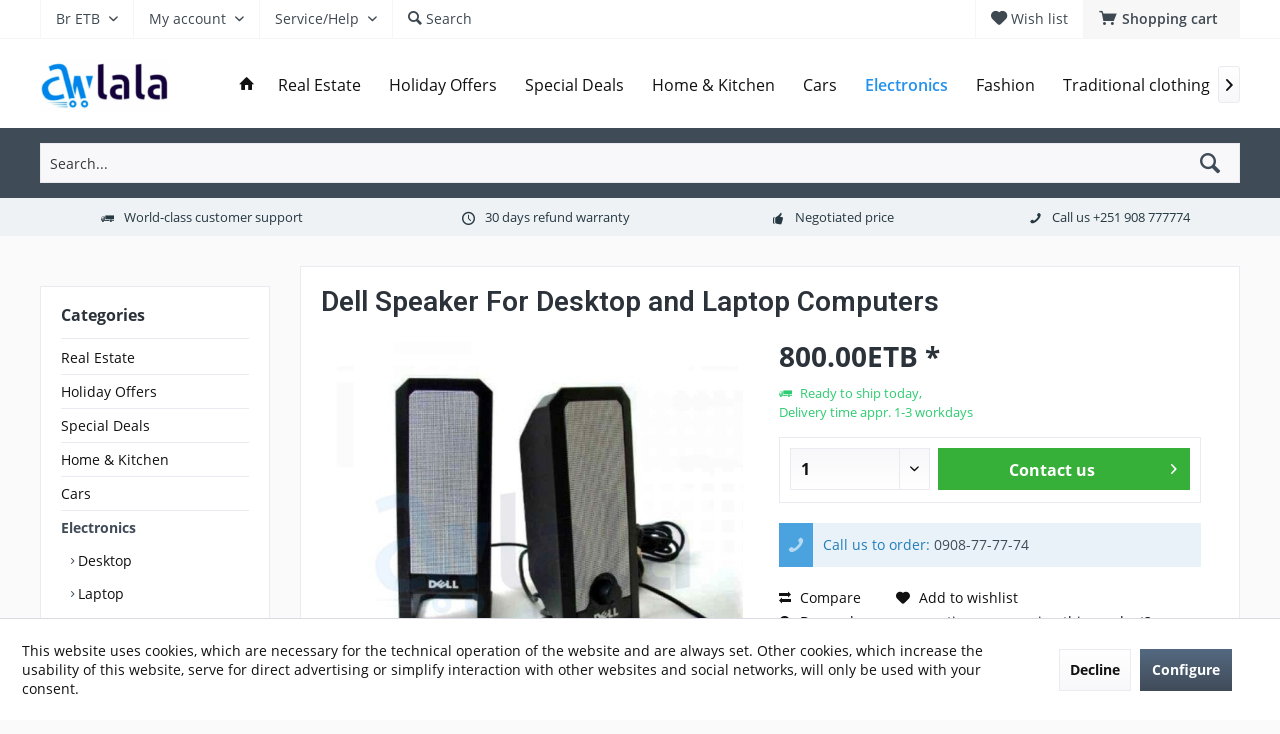

--- FILE ---
content_type: text/html; charset=UTF-8
request_url: https://awlala.com/electronics/accessories/2402/dell-speaker-for-desktop-and-laptop-computers
body_size: 16853
content:
<!DOCTYPE html>
<html class="no-js" lang="en" itemscope="itemscope" itemtype="https://schema.org/WebPage">
<head>
<meta charset="utf-8"><script>window.dataLayer = window.dataLayer || [];</script><script>window.dataLayer.push({"ecommerce":{"detail":{"actionField":{"list":"Accessories"},"products":[{"name":"Dell Speaker For Desktop and Laptop Computers","id":"AW11850","price":"800","brand":"Biruk Electronics","category":"Accessories","variant":""}]},"currencyCode":"ETB"},"google_tag_params":{"ecomm_pagetype":"product","ecomm_prodid":"AW11850"}});</script><!-- WbmTagManager -->
<script>
var googleTagManagerFunction = function(w,d,s,l,i) {
    w[l]=w[l]||[];
    w[l].push({'gtm.start':new Date().getTime(),event:'gtm.js'});
    var f=d.getElementsByTagName(s)[0],j=d.createElement(s),dl=l!='dataLayer'?'&l='+l:'';
    j.async=true;
    j.src='https://www.googletagmanager.com/gtm.js?id='+i+dl+'';
    f.parentNode.insertBefore(j,f);
};

setTimeout(() => {
    googleTagManagerFunction(window,document,'script','dataLayer','G-3Y8MWPTK1S');
}, 3000);
</script>
<!-- End WbmTagManager --><script>document.addEventListener("DOMContentLoaded", function() {
  document.getElementById("header--searchform").style.display = "block";
});</script>
<meta name="author" content="" />
<meta name="robots" content="index,follow" />
<meta name="revisit-after" content="15 days" />
<meta name="keywords" content="
Dell, Speaker, For, Desktop, and, Laptop, Computers
New, Condition
" />
<meta name="description" content="Dell Speaker For Desktop and Laptop Computers
New Condition" />
<meta property="og:type" content="product" />
<meta property="og:site_name" content="Awlala Shopping" />
<meta property="og:url" content="https://awlala.com/electronics/accessories/2402/dell-speaker-for-desktop-and-laptop-computers" />
<meta property="og:title" content="Dell Speaker For Desktop and Laptop Computers" />
<meta property="og:description" content="Dell Speaker For Desktop and Laptop Computers
New   Condition" />
<meta property="og:image" content="https://cdn.awlala.com/media/image/d7/a0/93/332851735_8995224783852137_2091462514302089469_n.jpg" />
<meta property="product:brand" content="Biruk Electronics" />
<meta property="product:product_link" content="https://awlala.com/electronics/accessories/2402/dell-speaker-for-desktop-and-laptop-computers" />
<meta name="twitter:card" content="product" />
<meta name="twitter:site" content="Awlala Shopping" />
<meta name="twitter:title" content="Dell Speaker For Desktop and Laptop Computers" />
<meta name="twitter:description" content="Dell Speaker For Desktop and Laptop Computers
New   Condition" />
<meta name="twitter:image" content="https://cdn.awlala.com/media/image/d7/a0/93/332851735_8995224783852137_2091462514302089469_n.jpg" />
<meta itemprop="copyrightHolder" content="Awlala Shopping" />
<meta itemprop="copyrightYear" content="2014" />
<meta itemprop="isFamilyFriendly" content="True" />
<meta itemprop="image" content="https://cdn.awlala.com/media/image/1d/fc/g0/logoZQbO7i9bOfCrZ.png" />
<meta name="viewport" content="width=device-width, initial-scale=1.0">
<meta name="mobile-web-app-capable" content="yes">
<meta name="apple-mobile-web-app-title" content="Awlala Shopping">
<meta name="apple-mobile-web-app-capable" content="yes">
<meta name="apple-mobile-web-app-status-bar-style" content="default">
<link rel="apple-touch-icon-precomposed" href="/custom/project/AwlalaModernTheme/Resources/Themes/Frontend/ModernTheme/frontend/_public/src/img/_modern/favicon.png">
<link rel="shortcut icon" href="/custom/project/AwlalaModernTheme/Resources/Themes/Frontend/ModernTheme/frontend/_public/src/img/_modern/favicon.png">
<meta name="msapplication-navbutton-color" content="#404b58" />
<meta name="application-name" content="Awlala Shopping" />
<meta name="msapplication-starturl" content="https://awlala.com/" />
<meta name="msapplication-window" content="width=1024;height=768" />
<meta name="msapplication-TileImage" content="/custom/project/AwlalaModernTheme/Resources/Themes/Frontend/ModernTheme/frontend/_public/src/img/_modern/favicon.png">
<meta name="msapplication-TileColor" content="#404b58">
<meta name="theme-color" content="#404b58" />
<link rel="canonical" href="https://awlala.com/electronics/accessories/2402/dell-speaker-for-desktop-and-laptop-computers" />
<title itemprop="name">Dell Speaker For Desktop and Laptop Computers | Accessories | Electronics | Awlala Shopping</title>
<link href="https://fonts.googleapis.com/css?family=Open+Sans:300,400,600%7CRoboto:300,400,600" rel="stylesheet">
<link href="/web/cache/1768361978_71f5bea9e5da68478d2b14c223abd657.css" media="all" rel="stylesheet" type="text/css" />
<style type="text/css">
.is--ctl-index .emotion--container {
background: #fafafa !important;
}
.is--ctl-index header {
margin-bottom: 25px
}
.is--ctl-index .content--wrapper {
margin-top: -26px
}
.listing--content {
padding-top: 50px;
}
</style>
<script src="https://www.google.com/recaptcha/api.js?render=6LdvI8ggAAAAAE6xop0dXkSVOKxfFYsUirr6QHvp"></script>
</head>
<body class="is--ctl-detail is--act-index tcinntheme awlala-modern layout-fullwidth-boxed gwfont1 gwfont2 headtyp-1 header-1 no-sticky amazon-pay-listing-buttons" ><!-- WbmTagManager (noscript) -->
<noscript><iframe src="https://www.googletagmanager.com/ns.html?id=G-3Y8MWPTK1S"
            height="0" width="0" style="display:none;visibility:hidden"></iframe></noscript>
<!-- End WbmTagManager (noscript) -->
<div class="pricerequest_content_form pricerequest_hidden">
<form method="post" id="reqform_c" action="https://awlala.com/PriceRequest/requestcart" class="forms--container panel has--border is--rounded">
<div class="pricerequest_content">
<div class="panel--title is--underline">REQUEST PRICE<span id="cartrequestformcloser" class="btn right"><i class="icon--cross"></i></span></div>
<div class="panel--body">
<input type="hidden" name="awlala_priceonrequest_c_rca" id="awlala_priceonrequest_c_rca" value="1">
<input type="hidden" name="awlala_priceonrequest_c_deftoken" id="awlala_priceonrequest_c_deftoken" value="6LdvI8ggAAAAAE6xop0dXkSVOKxfFYsUirr6QHvp">
<input type="hidden" name="awlala_priceonrequest_c_token" id="awlala_priceonrequest_c_token" value="">
<input type="hidden" value="{&quot;module&quot;:&quot;frontend&quot;,&quot;controller&quot;:&quot;detail&quot;,&quot;action&quot;:&quot;index&quot;,&quot;sArticle&quot;:&quot;2402&quot;,&quot;rewriteUrl&quot;:&quot;1&quot;,&quot;sCategory&quot;:159}" name="sourceurl" />
<input type="hidden" value="/widgets/PriceRequest/requestcart" name="awlala_priceonrequest_requesturl" />
<input type="hidden" value='' name="awlala_priceonrequest_articledetailsid_arr" />
<input type="hidden" value='' name="awlala_priceonrequest_ordernumber_arr" />
<input type="hidden" value='' name="awlala_priceonrequest_articlename_arr" />
<input type="hidden" value='' name="awlala_priceonrequest_quantity_arr"/>
<div class="forms--inner-form panel--body">
<div>
<input type="text" value="" style="display:none" name="awlala_priceonrequest_hp"/>
</div>
<div class="field--select">
<div class="js--fancy-select select-field">
<span class="arrow"></span>
<div class="field--select">
<select class="normal is--required required" required="required" aria-required="true" id="anrede_cart" name="awlala_priceonrequest_salutation">
<option selected="selected" disabled="disabled" value="">Salutation *</option>
<option value="1">Mrs.</option>
<option value="2">Mr.</option>
</select>
</div>
</div>
</div>
<div>
<input type="text" class="normal is--required required" required="required" aria-required="true" value="" id="vorname_cart" placeholder="First Name *" name="awlala_priceonrequest_firstname">
</div>
<div>
<input type="text" class="normal is--required required" required="required" aria-required="true" value="" id="nachname_cart" placeholder="Last Name *" name="awlala_priceonrequest_surname">
</div>
<div>
<input type="text" class="normal" value="" id="firma" placeholder="Company (optional)" name="awlala_priceonrequest_company">
</div>
<div>
<input type="tel" class="normal is--required required" value="" id="phone" required="required" aria-required="true" placeholder="Phone *" name="awlala_priceonrequest_phone">
</div>
<input type="hidden" value="" name="awlala_priceonrequest_zipcode" />
<input type="hidden" value="" name="awlala_priceonrequest_city" />
<div>
<input type="email" class="normal is--required required" required="required" aria-required="true" value="" id="email_cart" placeholder="Email address *" name="awlala_priceonrequest_email">
</div>
<div class="textarea">
<textarea class="normal is--required required" aria-required="true" id="kommentar_cart" placeholder="Comment" name="awlala_priceonrequest_comment"></textarea>
</div>
<div>
<input style="width: initial;" type="checkbox" class="normal" name="dscheckbox" id="dscheckbox_por_cart" value="1" required><label for="dscheckbox_por_cart" style="margin-left:3px;">I have read the <a href='/privacy' target='blank'>datapolicy</a> understand it and agree *</label>								<br>
</div>
<div>
Fields with * are required
</div>
<div class="buttons">
<button class="btn is--primary is--icon-right" type="submit" name="awlala_priceonrequest_submit_cart" value="send">Send<i class="icon--arrow-right"></i></button>
</div>
</div>
</div>
</div>
</form>
</div>
<div class="page-wrap">
<noscript class="noscript-main">
<div class="alert is--warning">
<div class="alert--icon">
<i class="icon--element icon--warning"></i>
</div>
<div class="alert--content">
To be able to use Awlala&#x20;Shopping in full range, we recommend activating Javascript in your browser.
</div>
</div>
</noscript>
<header class="header-main mobil-usp">
<div class="topbar top-bar">
<div class="logo--mobile" role="banner">
<a class="logo--link" href="https://awlala.com/" title="Awlala Shopping - Switch to homepage">
<picture>
<source srcset="https://cdn.awlala.com/media/image/1d/fc/g0/logoZQbO7i9bOfCrZ.png" media="(min-width: 78.75em)">
<source srcset="https://cdn.awlala.com/media/image/1d/fc/g0/logoZQbO7i9bOfCrZ.png" media="(min-width: 64em)">
<source srcset="https://cdn.awlala.com/media/image/1d/fc/g0/logoZQbO7i9bOfCrZ.png" media="(min-width: 48em)">
<img srcset="https://cdn.awlala.com/media/image/1d/fc/g0/logoZQbO7i9bOfCrZ.png" alt="Awlala Shopping - Switch to homepage" title="Awlala Shopping - Switch to homepage"/>
</picture>
</a>
</div>
<div class="top-bar--navigation" role="menubar">
<div class="navigation--entry entry--menu-left" role="menuitem">
<a class="entry--link entry--trigger is--icon-left" href="#offcanvas--left" data-offcanvas="true" data-offCanvasSelector=".sidebar-main">
<i class="icon--menu"></i> <span class="menu--name">Menu</span>
</a>
</div>

    



            <div class="top-bar--currency navigation--entry">
            
                <form method="post" class="currency--form">
                    
                        <div class="field--select">
                            
                                <div class="select-field">
                                    <select name="__currency" class="currency--select" data-auto-submit="true">
                                                                                    <option value="1" selected="selected">
                                                Br ETB
                                            </option>
                                                                                    <option value="4">
                                                $ USD
                                            </option>
                                                                            </select>
                                </div>
                            
                        </div>
                    
                </form>
            
        </div>
    






	<div class="navigation--entry entry--cart" role="menuitem">
		<a class="is--icon-left cart--link titletooltip" href="https://awlala.com/checkout/cart" title="Shopping cart">
			<i class="icon--basket"></i>
			<span class="cart--display">
									Shopping cart
							</span>

            <span class="badge is--minimal cart--quantity is--hidden">0</span>

					</a>
		<div class="ajax-loader">&nbsp;</div>
	</div>





            <div class="navigation--entry entry--notepad" role="menuitem">
            <a href="https://awlala.com/note" title="Wish list">
                <i class="icon--heart"></i>
                                <span class="notepad--name">
                    Wish list
                </span>
            </a>
        </div>
    



						<div id="useraccountmenu" title="Customer account" class="navigation--entry account-dropdown has--drop-down" role="menuitem" data-offcanvas="true" data-offcanvasselector=".account-dropdown-container">
				<span class="account--display">
					<i class="icon--account"></i> <span class="name--account">My account</span>
				</span>
				<div class="account-dropdown-container">
				 	<div class="entry--close-off-canvas">
						<a href="#close-account-menu" class="account--close-off-canvas" title="Close menu">
							Close menu <i class="icon--arrow-right"></i>
						</a>
					</div>
					<span>Customer account</span>
					<a href="https://awlala.com/account" title="My account" class="anmelden--button btn is--primary service--link">Login</a>
					<div class="registrieren-container">or <a href="https://awlala.com/account" title="My account" class="service--link">register</a></div>
					<div class="infotext-container">After logging in, please access your customer area here.</div>
				</div>
			</div>

			



<div class="navigation--entry entry--compare is--hidden" role="menuitem" aria-haspopup="true" data-drop-down-menu="true">
<div>


    
</div>
</div>
<div class="navigation--entry entry--service has--drop-down" role="menuitem" aria-haspopup="true" data-drop-down-menu="true">
<span class="service--display">Service/Help</span>
            <ul class="service--list is--rounded" role="menu">
                            <li class="service--entry" role="menuitem">
                    <a class="service--link" href="https://awlala.com/about-us" title="About us" >
                        About us
                    </a>
                </li>
                            <li class="service--entry" role="menuitem">
                    <a class="service--link" href="https://awlala.com/help/support" title="Help / Support" >
                        Help / Support
                    </a>
                </li>
                            <li class="service--entry" role="menuitem">
                    <a class="service--link" href="https://awlala.com/contact-form" title="Contact" target="_self">
                        Contact
                    </a>
                </li>
                            <li class="service--entry" role="menuitem">
                    <a class="service--link" href="https://awlala.com/shipping-and-payment" title="Shipping and Payment" >
                        Shipping and Payment
                    </a>
                </li>
                            <li class="service--entry" role="menuitem">
                    <a class="service--link" href="https://awlala.com/privacy" title="Privacy" >
                        Privacy
                    </a>
                </li>
                    </ul>
    

</div>
<div class="navigation--entry entry--search" role="menuitem">
<span class="entry--link entry--trigger titletooltip" title="Suchen">
<i class="icon--search"></i>
<span class="search--display">Search</span>
</span>
</div>
</div>
</div>
<div class="headbar">
<div class="headbar-container">
<div class="topmenu">
<div class="logo hover-typ-1" role="banner">
<a class="logo--link" href="https://awlala.com/" title="Awlala Shopping - Switch to homepage">
<picture>
<source srcset="https://cdn.awlala.com/media/image/1d/fc/g0/logoZQbO7i9bOfCrZ.png" media="(min-width: 78.75em)">
<source srcset="https://cdn.awlala.com/media/image/1d/fc/g0/logoZQbO7i9bOfCrZ.png" media="(min-width: 64em)">
<source srcset="https://cdn.awlala.com/media/image/1d/fc/g0/logoZQbO7i9bOfCrZ.png" media="(min-width: 48em)">
<img srcset="https://cdn.awlala.com/media/image/1d/fc/g0/logoZQbO7i9bOfCrZ.png" alt="Awlala Shopping - Switch to homepage" />
</picture>
</a>
</div>
<nav class="navigation-main hide-kategorie-button hover-typ-1 font-family-primary" data-tc-menu-headline="false" data-tc-menu-text="false">
<div data-menu-scroller="true" data-listSelector=".navigation--list.container" data-viewPortSelector=".navigation--list-wrapper" data-stickyMenu="true" data-stickyMenuTablet="0" data-stickyMenuPhone="0" data-stickyMenuPosition="400" data-stickyMenuDuration="300" >
<div class="navigation--list-wrapper">
<ul class="navigation--list container" role="menubar" itemscope="itemscope" itemtype="https://schema.org/SiteNavigationElement">
<li class="navigation--entry is--home homeiconlink" role="menuitem">
<a class="navigation--link is--first" href="https://awlala.com/" title="Home" itemprop="url">
<i itemprop="name" class="icon--house"></i>
</a>
</li><li class="navigation--entry" role="menuitem"><a class="navigation--link" href="https://awlala.com/real-estate/" title="Real Estate" aria-label="Real Estate" itemprop="url"><span itemprop="name">Real Estate</span></a></li><li class="navigation--entry" role="menuitem"><a class="navigation--link" href="https://awlala.com/holiday-offers/" title="Holiday Offers" aria-label="Holiday Offers" itemprop="url"><span itemprop="name">Holiday Offers</span></a></li><li class="navigation--entry" role="menuitem"><a class="navigation--link" href="https://awlala.com/special-deals/" title="Special Deals" aria-label="Special Deals" itemprop="url"><span itemprop="name">Special Deals</span></a></li><li class="navigation--entry" role="menuitem"><a class="navigation--link" href="https://awlala.com/home-kitchen/" title="Home & Kitchen " aria-label="Home & Kitchen " itemprop="url"><span itemprop="name">Home & Kitchen </span></a></li><li class="navigation--entry" role="menuitem"><a class="navigation--link" href="https://awlala.com/cars/" title="Cars" aria-label="Cars" itemprop="url"><span itemprop="name">Cars</span></a></li><li class="navigation--entry is--active" role="menuitem"><a class="navigation--link is--active" href="https://awlala.com/electronics/" title="Electronics" aria-label="Electronics" itemprop="url"><span itemprop="name">Electronics</span></a></li><li class="navigation--entry" role="menuitem"><a class="navigation--link" href="https://awlala.com/fashion/" title="Fashion" aria-label="Fashion" itemprop="url"><span itemprop="name">Fashion</span></a></li><li class="navigation--entry" role="menuitem"><a class="navigation--link" href="https://awlala.com/traditional-clothing/" title="Traditional clothing" aria-label="Traditional clothing" itemprop="url"><span itemprop="name">Traditional clothing</span></a></li><li class="navigation--entry" role="menuitem"><a class="navigation--link" href="https://awlala.com/beauty-personal-care/" title="Beauty & Personal Care" aria-label="Beauty & Personal Care" itemprop="url"><span itemprop="name">Beauty & Personal Care</span></a></li><li class="navigation--entry" role="menuitem"><a class="navigation--link" href="https://awlala.com/sport/" title="Sport" aria-label="Sport" itemprop="url"><span itemprop="name">Sport</span></a></li><li class="navigation--entry" role="menuitem"><a class="navigation--link" href="https://awlala.com/others/" title="Others" aria-label="Others" itemprop="url"><span itemprop="name">Others</span></a></li>            </ul>
</div>
</div>
</nav>
</div>
</div>
</div>
<div id="header--searchform" class="typ1" data-search="true" aria-haspopup="true">
<form action="/search" method="get" class="main-search--form">
<input type="search" name="sSearch" class="main-search--field" autocomplete="off" autocapitalize="off" placeholder="Search..." maxlength="30" />
<button type="submit" class="main-search--button">
<i class="icon--search"></i>
<span class="main-search--text"></span>
</button>
<div class="form--ajax-loader">&nbsp;</div>
<div class="main-search--results column-2"></div>
</form>
</div>
<div class="topbar--features">
<div>
<div class="feature-1 b280 b478 b767 b1023 b1259"><i class="icon--truck"></i><span>World-class customer support</span></div>
<div class="feature-2 b767 b1023 b1259"><i class="icon--clock"></i><span>30 days refund warranty</span></div>
<div class="feature-3 b1023 b1259"><i class="icon--thumbsup"></i><span>Negotiated price</span></div>
<div class="feature-4 b1259"><i class="icon--phone"></i><span>Call us +251 908 777774</span></div>
</div>
</div>
</header>
<div class="container--ajax-cart off-canvas-90" data-collapse-cart="true" data-displayMode="offcanvas"></div>
<nav class="content--breadcrumb block">
<div>
<a class="breadcrumb--button breadcrumb--link" href="https://awlala.com/electronics/accessories/" title="Overview">
<i class="icon--arrow-left"></i>
<span class="breadcrumb--title">Overview</span>
</a>
<ul class="breadcrumb--list" role="menu" itemscope itemtype="https://schema.org/BreadcrumbList">
<li class="breadcrumb--entry">
<a class="breadcrumb--icon" href="https://awlala.com/"><i class="icon--house"></i></a>
</li>
<li class="breadcrumb--separator">
<i class="icon--arrow-right"></i>
</li>
<li role="menuitem" class="breadcrumb--entry" itemprop="itemListElement" itemscope itemtype="https://schema.org/ListItem">
<a class="breadcrumb--link" href="https://awlala.com/electronics/" title="Electronics" itemprop="item">
<link itemprop="url" href="https://awlala.com/electronics/" />
<span class="breadcrumb--title" itemprop="name">Electronics</span>
</a>
<meta itemprop="position" content="0" />
</li>
<li role="none" class="breadcrumb--separator">
<i class="icon--arrow-right"></i>
</li>
<li role="menuitem" class="breadcrumb--entry is--active" itemprop="itemListElement" itemscope itemtype="https://schema.org/ListItem">
<a class="breadcrumb--link" href="https://awlala.com/electronics/accessories/" title="Accessories" itemprop="item">
<link itemprop="url" href="https://awlala.com/electronics/accessories/" />
<span class="breadcrumb--title" itemprop="name">Accessories</span>
</a>
<meta itemprop="position" content="1" />
</li>
</ul>
</div>
</nav>
<section class="content-main container block-group">
<nav class="product--navigation">
<a href="#" class="navigation--link link--prev">
<div class="link--prev-button">
<span class="link--prev-inner">Previous</span>
</div>
<div class="image--wrapper">
<div class="image--container"></div>
</div>
</a>
<a href="#" class="navigation--link link--next">
<div class="link--next-button">
<span class="link--next-inner">Next</span>
</div>
<div class="image--wrapper">
<div class="image--container"></div>
</div>
</a>
</nav>
<div class="content-main--inner">
<div id='cookie-consent' class='off-canvas is--left block-transition' data-cookie-consent-manager='true'>
<div class='cookie-consent--header cookie-consent--close'>
Cookie preferences
<i class="icon--arrow-right"></i>
</div>
<div class='cookie-consent--description'>
This website uses cookies, which are necessary for the technical operation of the website and are always set. Other cookies, which increase the comfort when using this website, are used for direct advertising or to facilitate interaction with other websites and social networks, are only set with your consent.
</div>
<div class='cookie-consent--configuration'>
<div class='cookie-consent--configuration-header'>
<div class='cookie-consent--configuration-header-text'>Configuration</div>
</div>
<div class='cookie-consent--configuration-main'>
<div class='cookie-consent--group'>
<input type="hidden" class="cookie-consent--group-name" value="technical" />
<label class="cookie-consent--group-state cookie-consent--state-input cookie-consent--required">
<input type="checkbox" name="technical-state" class="cookie-consent--group-state-input" disabled="disabled" checked="checked"/>
<span class="cookie-consent--state-input-element"></span>
</label>
<div class='cookie-consent--group-title' data-collapse-panel='true' data-contentSiblingSelector=".cookie-consent--group-container">
<div class="cookie-consent--group-title-label cookie-consent--state-label">
Technically required
</div>
<span class="cookie-consent--group-arrow is-icon--right">
<i class="icon--arrow-right"></i>
</span>
</div>
<div class='cookie-consent--group-container'>
<div class='cookie-consent--group-description'>
These cookies are necessary for the basic functions of the shop.
</div>
<div class='cookie-consent--cookies-container'>
<div class='cookie-consent--cookie'>
<input type="hidden" class="cookie-consent--cookie-name" value="allowCookie" />
<label class="cookie-consent--cookie-state cookie-consent--state-input cookie-consent--required">
<input type="checkbox" name="allowCookie-state" class="cookie-consent--cookie-state-input" disabled="disabled" checked="checked" />
<span class="cookie-consent--state-input-element"></span>
</label>
<div class='cookie--label cookie-consent--state-label'>
"Allow all cookies" cookie
</div>
</div>
<div class='cookie-consent--cookie'>
<input type="hidden" class="cookie-consent--cookie-name" value="cookieDeclined" />
<label class="cookie-consent--cookie-state cookie-consent--state-input cookie-consent--required">
<input type="checkbox" name="cookieDeclined-state" class="cookie-consent--cookie-state-input" disabled="disabled" checked="checked" />
<span class="cookie-consent--state-input-element"></span>
</label>
<div class='cookie--label cookie-consent--state-label'>
"Decline all cookies" cookie
</div>
</div>
<div class='cookie-consent--cookie'>
<input type="hidden" class="cookie-consent--cookie-name" value="csrf_token" />
<label class="cookie-consent--cookie-state cookie-consent--state-input cookie-consent--required">
<input type="checkbox" name="csrf_token-state" class="cookie-consent--cookie-state-input" disabled="disabled" checked="checked" />
<span class="cookie-consent--state-input-element"></span>
</label>
<div class='cookie--label cookie-consent--state-label'>
CSRF token
</div>
</div>
<div class='cookie-consent--cookie'>
<input type="hidden" class="cookie-consent--cookie-name" value="cookiePreferences" />
<label class="cookie-consent--cookie-state cookie-consent--state-input cookie-consent--required">
<input type="checkbox" name="cookiePreferences-state" class="cookie-consent--cookie-state-input" disabled="disabled" checked="checked" />
<span class="cookie-consent--state-input-element"></span>
</label>
<div class='cookie--label cookie-consent--state-label'>
Cookie preferences
</div>
</div>
<div class='cookie-consent--cookie'>
<input type="hidden" class="cookie-consent--cookie-name" value="currency" />
<label class="cookie-consent--cookie-state cookie-consent--state-input cookie-consent--required">
<input type="checkbox" name="currency-state" class="cookie-consent--cookie-state-input" disabled="disabled" checked="checked" />
<span class="cookie-consent--state-input-element"></span>
</label>
<div class='cookie--label cookie-consent--state-label'>
Currency change
</div>
</div>
<div class='cookie-consent--cookie'>
<input type="hidden" class="cookie-consent--cookie-name" value="slt" />
<label class="cookie-consent--cookie-state cookie-consent--state-input cookie-consent--required">
<input type="checkbox" name="slt-state" class="cookie-consent--cookie-state-input" disabled="disabled" checked="checked" />
<span class="cookie-consent--state-input-element"></span>
</label>
<div class='cookie--label cookie-consent--state-label'>
Customer recognition
</div>
</div>
<div class='cookie-consent--cookie'>
<input type="hidden" class="cookie-consent--cookie-name" value="nocache" />
<label class="cookie-consent--cookie-state cookie-consent--state-input cookie-consent--required">
<input type="checkbox" name="nocache-state" class="cookie-consent--cookie-state-input" disabled="disabled" checked="checked" />
<span class="cookie-consent--state-input-element"></span>
</label>
<div class='cookie--label cookie-consent--state-label'>
Customer-specific caching
</div>
</div>
<div class='cookie-consent--cookie'>
<input type="hidden" class="cookie-consent--cookie-name" value="x-cache-context-hash" />
<label class="cookie-consent--cookie-state cookie-consent--state-input cookie-consent--required">
<input type="checkbox" name="x-cache-context-hash-state" class="cookie-consent--cookie-state-input" disabled="disabled" checked="checked" />
<span class="cookie-consent--state-input-element"></span>
</label>
<div class='cookie--label cookie-consent--state-label'>
Individual prices
</div>
</div>
<div class='cookie-consent--cookie'>
<input type="hidden" class="cookie-consent--cookie-name" value="shop" />
<label class="cookie-consent--cookie-state cookie-consent--state-input cookie-consent--required">
<input type="checkbox" name="shop-state" class="cookie-consent--cookie-state-input" disabled="disabled" checked="checked" />
<span class="cookie-consent--state-input-element"></span>
</label>
<div class='cookie--label cookie-consent--state-label'>
Selected shop
</div>
</div>
<div class='cookie-consent--cookie'>
<input type="hidden" class="cookie-consent--cookie-name" value="session" />
<label class="cookie-consent--cookie-state cookie-consent--state-input cookie-consent--required">
<input type="checkbox" name="session-state" class="cookie-consent--cookie-state-input" disabled="disabled" checked="checked" />
<span class="cookie-consent--state-input-element"></span>
</label>
<div class='cookie--label cookie-consent--state-label'>
Session
</div>
</div>
</div>
</div>
</div>
<div class='cookie-consent--group'>
<input type="hidden" class="cookie-consent--group-name" value="comfort" />
<label class="cookie-consent--group-state cookie-consent--state-input">
<input type="checkbox" name="comfort-state" class="cookie-consent--group-state-input"/>
<span class="cookie-consent--state-input-element"></span>
</label>
<div class='cookie-consent--group-title' data-collapse-panel='true' data-contentSiblingSelector=".cookie-consent--group-container">
<div class="cookie-consent--group-title-label cookie-consent--state-label">
Comfort functions
</div>
<span class="cookie-consent--group-arrow is-icon--right">
<i class="icon--arrow-right"></i>
</span>
</div>
<div class='cookie-consent--group-container'>
<div class='cookie-consent--group-description'>
These cookies are used to make the shopping experience even more appealing, for example for the recognition of the visitor.
</div>
<div class='cookie-consent--cookies-container'>
<div class='cookie-consent--cookie'>
<input type="hidden" class="cookie-consent--cookie-name" value="sUniqueID" />
<label class="cookie-consent--cookie-state cookie-consent--state-input">
<input type="checkbox" name="sUniqueID-state" class="cookie-consent--cookie-state-input" />
<span class="cookie-consent--state-input-element"></span>
</label>
<div class='cookie--label cookie-consent--state-label'>
Note
</div>
</div>
</div>
</div>
</div>
<div class='cookie-consent--group'>
<input type="hidden" class="cookie-consent--group-name" value="statistics" />
<label class="cookie-consent--group-state cookie-consent--state-input">
<input type="checkbox" name="statistics-state" class="cookie-consent--group-state-input"/>
<span class="cookie-consent--state-input-element"></span>
</label>
<div class='cookie-consent--group-title' data-collapse-panel='true' data-contentSiblingSelector=".cookie-consent--group-container">
<div class="cookie-consent--group-title-label cookie-consent--state-label">
Statistics & Tracking
</div>
<span class="cookie-consent--group-arrow is-icon--right">
<i class="icon--arrow-right"></i>
</span>
</div>
<div class='cookie-consent--group-container'>
<div class='cookie-consent--cookies-container'>
<div class='cookie-consent--cookie'>
<input type="hidden" class="cookie-consent--cookie-name" value="partner" />
<label class="cookie-consent--cookie-state cookie-consent--state-input">
<input type="checkbox" name="partner-state" class="cookie-consent--cookie-state-input" />
<span class="cookie-consent--state-input-element"></span>
</label>
<div class='cookie--label cookie-consent--state-label'>
Affiliate program
</div>
</div>
<div class='cookie-consent--cookie'>
<input type="hidden" class="cookie-consent--cookie-name" value="x-ua-device" />
<label class="cookie-consent--cookie-state cookie-consent--state-input">
<input type="checkbox" name="x-ua-device-state" class="cookie-consent--cookie-state-input" />
<span class="cookie-consent--state-input-element"></span>
</label>
<div class='cookie--label cookie-consent--state-label'>
Track device being used
</div>
</div>
</div>
</div>
</div>
</div>
</div>
<div class="cookie-consent--save">
<input class="cookie-consent--save-button btn is--primary" type="button" value="Save preferences" />
</div>
</div>
<aside class="sidebar-left " data-nsin="0" data-nsbl="0" data-nsno="0" data-nsde="1" data-nsli="1" data-nsse="1" data-nsre="0" data-nsca="0" data-nsac="1" data-nscu="1" data-nspw="1" data-nsne="1" data-nsfo="1" data-nssm="1" data-nsad="1" data-tnsin="0" data-tnsbl="0" data-tnsno="0" data-tnsde="1" data-tnsli="1" data-tnsse="1" data-tnsre="0" data-tnsca="0" data-tnsac="1" data-tnscu="1" data-tnspw="1" data-tnsne="1" data-tnsfo="1" data-tnssm="1" data-tnsad="1" >
<div class="lb-element-oben"><p><a href="#"><img src="https://awlala.s3.eu-central-1.amazonaws.com/downloads/images/_modern/leftbar.jpg" alt=""></a></p></div>
<div class="sidebar-main off-canvas off-canvas-90">
<div class="navigation--entry entry--close-off-canvas">
<a href="#close-categories-menu" title="Close menu" class="navigation--link">
<i class="icon--cross"></i>
</a>
</div>
<div class="navigation--smartphone">
<ul class="navigation--list ">
<div class="mobile--switches">

    



            <div class="top-bar--currency navigation--entry">
            
                <form method="post" class="currency--form">
                    
                        <div class="field--select">
                            
                                <div class="select-field">
                                    <select name="__currency" class="currency--select" data-auto-submit="true">
                                                                                    <option value="1" selected="selected">
                                                Br ETB
                                            </option>
                                                                                    <option value="4">
                                                $ USD
                                            </option>
                                                                            </select>
                                </div>
                            
                        </div>
                    
                </form>
            
        </div>
    

</div>
</ul>
</div>
<div class="sidebar--categories-wrapper" data-subcategory-nav="true" data-mainCategoryId="39" data-categoryId="159" data-fetchUrl="/widgets/listing/getCategory/categoryId/159">
<div class="categories--headline navigation--headline">
Categories
</div>
<div class="sidebar--categories-navigation">
<ul class="sidebar--navigation categories--navigation navigation--list is--drop-down is--level0 is--rounded" role="menu">
<li class="navigation--entry" role="menuitem">
<a class="navigation--link" href="https://awlala.com/real-estate/" data-categoryId="226" data-fetchUrl="/widgets/listing/getCategory/categoryId/226" title="Real Estate" >
Real Estate
</a>
</li>
<li class="navigation--entry" role="menuitem">
<a class="navigation--link" href="https://awlala.com/holiday-offers/" data-categoryId="224" data-fetchUrl="/widgets/listing/getCategory/categoryId/224" title="Holiday Offers" >
Holiday Offers
</a>
</li>
<li class="navigation--entry" role="menuitem">
<a class="navigation--link" href="https://awlala.com/special-deals/" data-categoryId="214" data-fetchUrl="/widgets/listing/getCategory/categoryId/214" title="Special Deals" >
Special Deals
</a>
</li>
<li class="navigation--entry" role="menuitem">
<a class="navigation--link" href="https://awlala.com/home-kitchen/" data-categoryId="186" data-fetchUrl="/widgets/listing/getCategory/categoryId/186" title="Home &amp; Kitchen " >
Home & Kitchen
</a>
</li>
<li class="navigation--entry has--sub-children" role="menuitem">
<a class="navigation--link link--go-forward" href="https://awlala.com/cars/" data-categoryId="194" data-fetchUrl="/widgets/listing/getCategory/categoryId/194" title="Cars" >
Cars
<span class="is--icon-right">
<i class="icon--arrow-right"></i>
</span>
</a>
</li>
<li class="navigation--entry is--active has--sub-categories has--sub-children" role="menuitem">
<a class="navigation--link is--active has--sub-categories link--go-forward" href="https://awlala.com/electronics/" data-categoryId="154" data-fetchUrl="/widgets/listing/getCategory/categoryId/154" title="Electronics" >
Electronics
<span class="is--icon-right">
<i class="icon--arrow-right"></i>
</span>
</a>
<ul class="sidebar--navigation categories--navigation navigation--list is--level1 is--rounded" role="menu">
<li class="navigation--entry" role="menuitem">
<a class="navigation--link" href="https://awlala.com/electronics/desktop/" data-categoryId="220" data-fetchUrl="/widgets/listing/getCategory/categoryId/220" title="Desktop" >
Desktop
</a>
</li>
<li class="navigation--entry" role="menuitem">
<a class="navigation--link" href="https://awlala.com/electronics/laptop/" data-categoryId="155" data-fetchUrl="/widgets/listing/getCategory/categoryId/155" title="Laptop" >
Laptop
</a>
</li>
<li class="navigation--entry" role="menuitem">
<a class="navigation--link" href="https://awlala.com/electronics/mobile-phones/" data-categoryId="156" data-fetchUrl="/widgets/listing/getCategory/categoryId/156" title="Mobile phones" >
Mobile phones
</a>
</li>
<li class="navigation--entry" role="menuitem">
<a class="navigation--link" href="https://awlala.com/electronics/camera/" data-categoryId="157" data-fetchUrl="/widgets/listing/getCategory/categoryId/157" title="Camera" >
Camera
</a>
</li>
<li class="navigation--entry" role="menuitem">
<a class="navigation--link" href="https://awlala.com/electronics/smart-watch/" data-categoryId="158" data-fetchUrl="/widgets/listing/getCategory/categoryId/158" title="Smart watch" >
Smart watch
</a>
</li>
<li class="navigation--entry is--active" role="menuitem">
<a class="navigation--link is--active" href="https://awlala.com/electronics/accessories/" data-categoryId="159" data-fetchUrl="/widgets/listing/getCategory/categoryId/159" title="Accessories" >
Accessories
</a>
</li>
<li class="navigation--entry" role="menuitem">
<a class="navigation--link" href="https://awlala.com/electronics/watch/" data-categoryId="178" data-fetchUrl="/widgets/listing/getCategory/categoryId/178" title="Watch" >
Watch
</a>
</li>
<li class="navigation--entry" role="menuitem">
<a class="navigation--link" href="https://awlala.com/electronics/tv/" data-categoryId="182" data-fetchUrl="/widgets/listing/getCategory/categoryId/182" title="TV" >
TV
</a>
</li>
</ul>
</li>
<li class="navigation--entry has--sub-children" role="menuitem">
<a class="navigation--link link--go-forward" href="https://awlala.com/fashion/" data-categoryId="145" data-fetchUrl="/widgets/listing/getCategory/categoryId/145" title="Fashion" >
Fashion
<span class="is--icon-right">
<i class="icon--arrow-right"></i>
</span>
</a>
</li>
<li class="navigation--entry" role="menuitem">
<a class="navigation--link" href="https://awlala.com/traditional-clothing/" data-categoryId="184" data-fetchUrl="/widgets/listing/getCategory/categoryId/184" title="Traditional clothing" >
Traditional clothing
</a>
</li>
<li class="navigation--entry has--sub-children" role="menuitem">
<a class="navigation--link link--go-forward" href="https://awlala.com/beauty-personal-care/" data-categoryId="149" data-fetchUrl="/widgets/listing/getCategory/categoryId/149" title="Beauty &amp; Personal Care" >
Beauty & Personal Care
<span class="is--icon-right">
<i class="icon--arrow-right"></i>
</span>
</a>
</li>
<li class="navigation--entry" role="menuitem">
<a class="navigation--link" href="https://awlala.com/sport/" data-categoryId="218" data-fetchUrl="/widgets/listing/getCategory/categoryId/218" title="Sport" >
Sport
</a>
</li>
<li class="navigation--entry" role="menuitem">
<a class="navigation--link" href="https://awlala.com/others/" data-categoryId="168" data-fetchUrl="/widgets/listing/getCategory/categoryId/168" title="Others" >
Others
</a>
</li>
</ul>
</div>
</div>
<div class="lb-element-mitte show-for-mobil"><div class="shop-sites--container is--rounded">
<div class="navigation--headline">Advantages</div>
<ul class="usp">
<li>World-class customer support</li>
<li>30 days refund warranty</li>
<li>Negotiated price</li>
</ul>
</div></div>
<div class="sites-navigation show-for-mobil">
<div class="shop-sites--container is--rounded">
<div class="shop-sites--headline navigation--headline">
Information
</div>
<ul class="shop-sites--navigation sidebar--navigation navigation--list is--drop-down is--level0" role="menu">
<li class="navigation--entry" role="menuitem">
<a class="navigation--link link--go-forward" href="https://awlala.com/about-us" title="About us" data-categoryId="9" data-fetchUrl="/widgets/listing/getCustomPage/pageId/9" >
About us
<span class="is--icon-right">
<i class="icon--arrow-right"></i>
</span>
</a>
</li>
<li class="navigation--entry" role="menuitem">
<a class="navigation--link" href="https://awlala.com/help/support" title="Help / Support" data-categoryId="2" data-fetchUrl="/widgets/listing/getCustomPage/pageId/2" >
Help / Support
</a>
</li>
<li class="navigation--entry" role="menuitem">
<a class="navigation--link" href="https://awlala.com/contact-form" title="Contact" data-categoryId="1" data-fetchUrl="/widgets/listing/getCustomPage/pageId/1" target="_self">
Contact
</a>
</li>
<li class="navigation--entry" role="menuitem">
<a class="navigation--link" href="https://awlala.com/shipping-and-payment" title="Shipping and Payment" data-categoryId="6" data-fetchUrl="/widgets/listing/getCustomPage/pageId/6" >
Shipping and Payment
</a>
</li>
<li class="navigation--entry" role="menuitem">
<a class="navigation--link" href="https://awlala.com/privacy" title="Privacy" data-categoryId="7" data-fetchUrl="/widgets/listing/getCustomPage/pageId/7" >
Privacy
</a>
</li>
</ul>
</div>
</div>
<div class="lb-element-unten show-for-mobil"><div class="shop-sites--container is--rounded">
<div class="navigation--headline"><a href="https://airtable.com/shr0tbv9h9SvBgUSP" target="_blank" rel="nofollow noopener"><img id="tinymce-editor-image-37ef4db7-1f52-440b-b936-e2f80e9639d3" class="tinymce-editor-image tinymce-editor-image-37ef4db7-1f52-440b-b936-e2f80e9639d3" src="https://cdn.awlala.com/media/image/07/96/5f/Want-become-Awlala-SellerK3CHpSRrc5cQM.png" alt="Want-become-Awlala-SellerK3CHpSRrc5cQM" data-src="media/image/Want-become-Awlala-SellerK3CHpSRrc5cQM.png"></a></div>
</div></div>
</div>
<div class="lb-element-mitte"><div class="shop-sites--container is--rounded">
<div class="navigation--headline">Advantages</div>
<ul class="usp">
<li>World-class customer support</li>
<li>30 days refund warranty</li>
<li>Negotiated price</li>
</ul>
</div></div>
<div class="shop-sites--container is--rounded">
<div class="shop-sites--headline navigation--headline">
Information
</div>
<ul class="shop-sites--navigation sidebar--navigation navigation--list is--drop-down is--level0" role="menu">
<li class="navigation--entry" role="menuitem">
<a class="navigation--link link--go-forward" href="https://awlala.com/about-us" title="About us" data-categoryId="9" data-fetchUrl="/widgets/listing/getCustomPage/pageId/9" >
About us
<span class="is--icon-right">
<i class="icon--arrow-right"></i>
</span>
</a>
</li>
<li class="navigation--entry" role="menuitem">
<a class="navigation--link" href="https://awlala.com/help/support" title="Help / Support" data-categoryId="2" data-fetchUrl="/widgets/listing/getCustomPage/pageId/2" >
Help / Support
</a>
</li>
<li class="navigation--entry" role="menuitem">
<a class="navigation--link" href="https://awlala.com/contact-form" title="Contact" data-categoryId="1" data-fetchUrl="/widgets/listing/getCustomPage/pageId/1" target="_self">
Contact
</a>
</li>
<li class="navigation--entry" role="menuitem">
<a class="navigation--link" href="https://awlala.com/shipping-and-payment" title="Shipping and Payment" data-categoryId="6" data-fetchUrl="/widgets/listing/getCustomPage/pageId/6" >
Shipping and Payment
</a>
</li>
<li class="navigation--entry" role="menuitem">
<a class="navigation--link" href="https://awlala.com/privacy" title="Privacy" data-categoryId="7" data-fetchUrl="/widgets/listing/getCustomPage/pageId/7" >
Privacy
</a>
</li>
</ul>
</div>
<div class="paypal-sidebar panel">
<div class="panel--body">
<a onclick="window.open(this.href, 'olcwhatispaypal','toolbar=no, location=no, directories=no, status=no, menubar=no, scrollbars=yes, resizable=yes, width=400, height=500'); return false;" href="https://www.paypal.com/de/cgi-bin/webscr?cmd=xpt/cps/popup/OLCWhatIsPayPal-outside" title="We accept PayPal" target="_blank" rel="nofollow noopener">
<img class="paypal-sidebar--logo" src="/Plugins/Community/Frontend/SwagPaymentPaypal/Views/responsive/frontend/_public/src/img/paypal-logo.png" alt="PayPal Logo"/>
</a>
</div>
</div>
<div class="lb-element-unten"><div class="shop-sites--container is--rounded">
<div class="navigation--headline"><a href="https://airtable.com/shr0tbv9h9SvBgUSP" target="_blank" rel="nofollow noopener"><img id="tinymce-editor-image-37ef4db7-1f52-440b-b936-e2f80e9639d3" class="tinymce-editor-image tinymce-editor-image-37ef4db7-1f52-440b-b936-e2f80e9639d3" src="https://cdn.awlala.com/media/image/07/96/5f/Want-become-Awlala-SellerK3CHpSRrc5cQM.png" alt="Want-become-Awlala-SellerK3CHpSRrc5cQM" data-src="media/image/Want-become-Awlala-SellerK3CHpSRrc5cQM.png"></a></div>
</div></div>
</aside>
<div class="content--wrapper">
<div class="content product--details" itemscope itemtype="https://schema.org/Product" data-product-navigation="/widgets/listing/productNavigation" data-category-id="159" data-main-ordernumber="AW11850" data-ajax-wishlist="true" data-compare-ajax="true" data-ajax-variants-container="true">
<header class="product--header">
<div class="product--info">
<h1 class="product--title" itemprop="name">
Dell Speaker For Desktop and Laptop Computers
</h1>
<div class="product--rating-container">
<a href="#product--publish-comment" class="product--rating-link" rel="nofollow" title="Review">
<span class="product--rating">
</span>
</a>
</div>
</div>
</header>
<div class="product--detail-upper block-group">
<div class="product--image-container image-slider product--image-zoom" data-image-slider="true" data-image-gallery="true" data-maxZoom="0" data-thumbnails=".image--thumbnails" >
<div class="image-slider--container no--thumbnails">
<div class="product--badges tcinn-detail-product-badges">
</div>
<div class="image-slider--slide">
<div class="image--box image-slider--item">
<span class="image--element" data-img-large="https://cdn.awlala.com/media/image/55/3c/79/332851735_8995224783852137_2091462514302089469_n_1280x1280.jpg" data-img-small="https://cdn.awlala.com/media/image/36/72/bb/332851735_8995224783852137_2091462514302089469_n_200x200.jpg" data-img-original="https://cdn.awlala.com/media/image/d7/a0/93/332851735_8995224783852137_2091462514302089469_n.jpg" data-alt="Dell Speaker For Desktop and Laptop Computers">
<span class="image--media">
<img srcset="https://cdn.awlala.com/media/image/4f/5a/ee/332851735_8995224783852137_2091462514302089469_n_600x600.jpg, https://cdn.awlala.com/media/image/e7/df/f7/332851735_8995224783852137_2091462514302089469_n_600x600@2x.jpg 2x" src="https://cdn.awlala.com/media/image/4f/5a/ee/332851735_8995224783852137_2091462514302089469_n_600x600.jpg" alt="Dell Speaker For Desktop and Laptop Computers" itemprop="image" />
</span>
</span>
</div>
</div>
</div>
</div>
<div class="product--buybox block">
<div class="is--hidden" itemprop="brand" itemtype="https://schema.org/Brand" itemscope>
<meta itemprop="name" content="Biruk Electronics" />
</div>
<div class="buybox--inner">
<div class="product--price price--default">
<span class="price--content content--default">
<meta itemprop="price" content="800.00">
800.00ETB *
</span>
</div>
<div class="product--delivery">
<link itemprop="availability" href="https://schema.org/InStock" />
<p class="delivery--information">
<span class="delivery--text delivery--text-available">
<i class="icon--truck"></i>
Ready to ship today, <br/> Delivery time appr. 1-3 workdays
</span>
</p>
</div>
<div class="product--configurator">
</div>
<form name="sAddToBasket" method="post" action="https://awlala.com/checkout/addArticle" class="buybox--form" data-add-article="true" data-eventName="submit" data-showModal="false" data-addArticleUrl="https://awlala.com/checkout/ajaxAddArticleCart">
<input type="hidden" name="sActionIdentifier" value=""/>
<input type="hidden" name="sAddAccessories" id="sAddAccessories" value=""/>
<input type="hidden" name="sAdd" value="AW11850"/>
<div class="buybox--button-container block-group">
<div class="buybox--quantity block">
<div class="select-field">
<select id="sQuantity" name="sQuantity" class="quantity--select">
<option value="1">1</option>
<option value="2">2</option>
<option value="3">3</option>
<option value="4">4</option>
<option value="5">5</option>
<option value="6">6</option>
<option value="7">7</option>
<option value="8">8</option>
<option value="9">9</option>
<option value="10">10</option>
<option value="11">11</option>
<option value="12">12</option>
<option value="13">13</option>
<option value="14">14</option>
<option value="15">15</option>
<option value="16">16</option>
<option value="17">17</option>
<option value="18">18</option>
<option value="19">19</option>
<option value="20">20</option>
<option value="21">21</option>
<option value="22">22</option>
<option value="23">23</option>
<option value="24">24</option>
<option value="25">25</option>
<option value="26">26</option>
<option value="27">27</option>
<option value="28">28</option>
<option value="29">29</option>
<option value="30">30</option>
<option value="31">31</option>
<option value="32">32</option>
<option value="33">33</option>
<option value="34">34</option>
<option value="35">35</option>
<option value="36">36</option>
<option value="37">37</option>
<option value="38">38</option>
<option value="39">39</option>
<option value="40">40</option>
<option value="41">41</option>
<option value="42">42</option>
<option value="43">43</option>
<option value="44">44</option>
<option value="45">45</option>
<option value="46">46</option>
<option value="47">47</option>
<option value="48">48</option>
<option value="49">49</option>
<option value="50">50</option>
<option value="51">51</option>
<option value="52">52</option>
<option value="53">53</option>
<option value="54">54</option>
<option value="55">55</option>
<option value="56">56</option>
<option value="57">57</option>
<option value="58">58</option>
<option value="59">59</option>
<option value="60">60</option>
<option value="61">61</option>
<option value="62">62</option>
<option value="63">63</option>
<option value="64">64</option>
<option value="65">65</option>
<option value="66">66</option>
<option value="67">67</option>
<option value="68">68</option>
<option value="69">69</option>
<option value="70">70</option>
<option value="71">71</option>
<option value="72">72</option>
<option value="73">73</option>
<option value="74">74</option>
<option value="75">75</option>
<option value="76">76</option>
<option value="77">77</option>
<option value="78">78</option>
<option value="79">79</option>
<option value="80">80</option>
<option value="81">81</option>
<option value="82">82</option>
<option value="83">83</option>
<option value="84">84</option>
<option value="85">85</option>
<option value="86">86</option>
<option value="87">87</option>
<option value="88">88</option>
<option value="89">89</option>
<option value="90">90</option>
<option value="91">91</option>
<option value="92">92</option>
<option value="93">93</option>
<option value="94">94</option>
<option value="95">95</option>
<option value="96">96</option>
<option value="97">97</option>
<option value="98">98</option>
<option value="99">99</option>
<option value="100">100</option>
</select>
</div>
</div>
<div class="request_button_opener buybox--button block btn is--primary is--icon-right is--large request_buy_button" name="Add to shopping cart">
Contact us <i
class="icon--arrow-right"></i>
</div>
</div>
</form>
<form method="post" id="reqform" action="https://awlala.com/PriceRequest/request" class="pricerequest forms--container panel has--border is--rounded">
<div class="pricerequest_content pricerequest_article_content">
<div class="panel--title is--underline">Contact us</div>
<div class="panel--body">
<input type="hidden" name="awlala_priceonrequest_rca" id="awlala_priceonrequest_rca" value="1">
<input type="hidden" name="awlala_priceonrequest_deftoken" id="awlala_priceonrequest_deftoken" value="6LdvI8ggAAAAAE6xop0dXkSVOKxfFYsUirr6QHvp">
<input type="hidden" name="awlala_priceonrequest_token" id="awlala_priceonrequest_token" value="">
<input type="hidden" value="" name="sourceurl"/>
<input type="hidden" value="/widgets/PriceRequest/request" name="awlala_priceonrequest_requesturl" id="awlala_priceonrequest_requesturl"/>
<input type="hidden" value='[3266]' name="awlala_priceonrequest_articledetailsid"/>
<input type="hidden" value='["AW11850"]' name="awlala_priceonrequest_ordernumber"/>
<input type="hidden" value='["Dell Speaker For Desktop and Laptop Computers"]' name="awlala_priceonrequest_articlename"/>
<input type="hidden" value='["1"]' name="awlala_priceonrequest_quantity"/>
<div class="forms--inner-form panel--body">
<div class="field--select">
<div class="js--fancy-select select-field">
<span class="arrow"></span>
<div class="field--select">
<select class="normal is--required required" required="required" aria-required="true" id="anrede" name="awlala_priceonrequest_salutation">
<option selected="selected" disabled="disabled" value="">Salutation *</option>
<option value="1">Mrs.</option>
<option value="2">Mr.</option>
</select>
</div>
</div>
</div>
<div>
<input type="text" class="normal is--required required" required="required" aria-required="true" value="" id="vorname" placeholder="First Name *" name="awlala_priceonrequest_firstname">
</div>
<div>
<input type="text" class="normal is--required required" required="required" aria-required="true" value="" id="nachname" placeholder="Last Name *" name="awlala_priceonrequest_surname">
</div>
<div>
<input type="text" class="normal" value="" id="firma" placeholder="Company (optional)" name="awlala_priceonrequest_company">
</div>
<div>
<input type="tel" class="normal is--required required" value="" id="phone" required="required" aria-required="true" placeholder="Phone *" name="awlala_priceonrequest_phone">
</div>
<input type="hidden" value="" name="awlala_priceonrequest_zipcode"/>
<input type="hidden" value="" name="awlala_priceonrequest_city"/>
<div>
<input type="email" class="normal is--required required" required="required" aria-required="true" value="" id="email" placeholder="Email address *" name="awlala_priceonrequest_email">
</div>
<div class="textarea">
<textarea
class="normal is--required required" aria-required="true" id="kommentar" placeholder="Comment (optional)" name="awlala_priceonrequest_comment"></textarea>
</div>
<div>
<input style="width: initial;" type="checkbox" class="normal" name="dscheckbox" id="dscheckbox_por" value="1" required><label for="dscheckbox_por" style="margin-left:3px;">I have read the
<a href='/privacy'
target='blank'>datapolicy</a> understand it and agree *
</label> <br>
</div>
<div>
Fields with * are required
</div>
<div class="buttons">
<button class="btn is--primary is--icon-right" type="submit" name="awlala_priceonrequest_submit" id="awlala_priceonrequest_submit" value="send">Send<i
class="icon--arrow-right"></i></button>
</div>
</div>
</div>
</div>
</form>
<div class="alert is--info is--rounded">
<div class="alert--icon">
<i class="icon--element icon--phone"></i>
</div>
<div class="alert--content">
<p>
Call us to order:
<a id='phone' href='tel:+251908777774'>0908-77-77-74</a>
</p>
</div>
</div>
<nav class="product--actions">
<form action="https://awlala.com/compare/add_article/articleID/2402" method="post" class="action--form">
<button type="submit" data-product-compare-add="true" title="Compare" class="action--link action--compare">
<i class="icon--compare"></i> Compare
</button>
</form>
<form action="https://awlala.com/note/add/ordernumber/AW11850" method="post" class="action--form">
<button type="submit" class="action--link link--notepad" title="Add to wish list" data-ajaxUrl="https://awlala.com/note/ajaxAdd/ordernumber/AW11850" data-text="Saved">
<i class="icon--heart"></i> <span class="action--text">Add to wishlist</span>
</button>
</form>
<a href="https://awlala.com/support/index/sFid/16/sInquiry/detail/sOrdernumber/AW11850" rel="nofollow" class="action--link link--contact" title="Do you have any questions concerning this product?">
<i class="icon--help"></i> Do you have any questions concerning this product?
</a>
<a href="#content--product-reviews" data-show-tab="true" class="action--link link--publish-comment" rel="nofollow" title="Review">
<i class="icon--star"></i> Review
</a>
</nav>
</div>
<ul class="product--base-info list--unstyled">
<li class="base-info--entry entry--sku">
<strong class="entry--label">
Product number:
</strong>
<meta itemprop="productID" content="3266"/>
<span class="entry--content" itemprop="sku">
AW11850
</span>
</li>
</ul>
<div id="usp-artikelbox">
<h4>Advantages</h4>
<ul>
<li>World-class customer support</li>
<li>30 days refund warranty</li>
<li>Negotiated price</li>
</ul>
</div>
<div class="share--buttons">
<a class="icon-facebook" href="https://www.facebook.com/sharer/sharer.php?u=http://awlala.com/electronics/accessories/2402/dell-speaker-for-desktop-and-laptop-computers" target="_blank" rel="nofollow noopener"><span>Facebook</span></a>                                <a class="icon-twitter" href="https://twitter.com/intent/tweet?url=http%3A%2F%2Fawlala.com%2Felectronics%2Faccessories%2F2402%2Fdell-speaker-for-desktop-and-laptop-computers" target="_blank" rel="nofollow noopener"><span>Twitter</span></a>                <a class="icon-pinterest" href="https://pinterest.com/pin/create/button/?url=http://awlala.com/electronics/accessories/2402/dell-speaker-for-desktop-and-laptop-computers&media=https://cdn.awlala.com/media/image/d7/a0/93/332851735_8995224783852137_2091462514302089469_n.jpg" target="_blank" rel="nofollow noopener"><span>Pinterest</span></a>                <a class="icon-whatsapp onlydesk" href="whatsapp://send?text=Dell Speaker For Desktop and Laptop Computers - http://awlala.com/electronics/accessories/2402/dell-speaker-for-desktop-and-laptop-computers" target="_blank"><span>Whatsapp</span></a>                <a class="icon-email" href="/cdn-cgi/l/email-protection#[base64]" rel="nofollow" target="_blank"><span>E-Mail</span></a>							</div>
</div>
</div>
<div class="tab-menu--product">
<div class="tab--navigation">
<a href="#" class="tab--link" title="Description" data-tabName="description">Description</a>
<a href="#" class="tab--link" title="Reviews" data-tabName="rating">
Reviews
<span class="product--rating-count">0</span>
</a>
</div>
<div class="tab--container-list">
<div class="tab--container">
<div class="tab--header">
<a href="#" class="tab--title" title="Description">Description</a>
</div>
<div class="tab--preview">
Dell Speaker For Desktop and Laptop Computers
New   Condition
<a href="#" class="tab--link" title=" more"> more</a>
</div>
<div class="tab--content">
<div class="buttons--off-canvas">
<a href="#" title="Close menu" class="close--off-canvas">
<i class="icon--arrow-left"></i>
Close menu
</a>
</div>
<div class="content--description">
<div class="content--title">
</div>
<div class="product--description" itemprop="description">
<ul>
<li><span style="color: #111111; font-family: -apple-system, system-ui, BlinkMacSystemFont, 'Segoe UI', Roboto, Oxygen-Sans, Ubuntu, Cantarell, 'Helvetica Neue', sans-serif, 'Apple Color Emoji', 'Segoe UI Emoji', 'Segoe UI Symbol', sans-serif; font-size: 13px; white-space: pre-wrap;">Dell Speaker For Desktop and Laptop Computers</span></li>
<li><span style="color: #111111; font-family: -apple-system, system-ui, BlinkMacSystemFont, 'Segoe UI', Roboto, Oxygen-Sans, Ubuntu, Cantarell, 'Helvetica Neue', sans-serif, 'Apple Color Emoji', 'Segoe UI Emoji', 'Segoe UI Symbol', sans-serif; font-size: 13px; white-space: pre-wrap;">New </span><span style="color: #111111; font-family: -apple-system, system-ui, BlinkMacSystemFont, 'Segoe UI', Roboto, Oxygen-Sans, Ubuntu, Cantarell, 'Helvetica Neue', sans-serif, 'Apple Color Emoji', 'Segoe UI Emoji', 'Segoe UI Symbol', sans-serif; font-size: 13px; white-space: pre-wrap;">Condition</span></li>
</ul>
</div>
<div class="content--title">
Related links to "Dell Speaker For Desktop and Laptop Computers"
</div>
<ul class="content--list list--unstyled">
<li class="list--entry">
<a href="https://awlala.com/support/index/sFid/16/sInquiry/detail/sOrdernumber/AW11850" rel="nofollow" class="content--link link--contact" title="Do you have any questions concerning this product?">
<i class="icon--arrow-right"></i> Do you have any questions concerning this product?
</a>
</li>
<li class="list--entry" >
<a href="https://awlala.com/biruk-electronics/" target="_parent" class="content--link link--supplier" title="Further products by Biruk Electronics">
<i class="icon--arrow-right"></i> Further products by Biruk Electronics
</a>
</li>
</ul>
</div>
</div>
</div>
<div class="tab--container">
<div class="tab--header">
<a href="#" class="tab--title" title="Reviews">Reviews</a>
<span class="product--rating-count">0</span>
</div>
<div class="tab--preview">
Read, write and discuss reviews...<a href="#" class="tab--link" title=" more"> more</a>
</div>
<div id="tab--product-comment" class="tab--content">
<div class="buttons--off-canvas">
<a href="#" title="Close menu" class="close--off-canvas">
<i class="icon--arrow-left"></i>
Close menu
</a>
</div>
<div class="content--product-reviews" id="detail--product-reviews">
<div class="content--title">
Customer review for  "Dell Speaker For Desktop and Laptop Computers"
</div>
<div class="review--form-container">
<div id="product--publish-comment" class="content--title">
Write a review
</div>
<div class="alert is--warning is--rounded">
<div class="alert--icon">
<i class="icon--element icon--warning"></i>
</div>
<div class="alert--content">
Review will be published after verification.
</div>
</div>
<form method="post" action="https://awlala.com/electronics/accessories/2402/dell-speaker-for-desktop-and-laptop-computers?action=rating&amp;c=159#detail--product-reviews" class="content--form review--form">
<input name="sVoteName" type="text" value="" class="review--field" aria-label="Your name" placeholder="Your name" />
<input name="sVoteSummary" type="text" value="" id="sVoteSummary" class="review--field" aria-label="Title" placeholder="Title*" required="required" aria-required="true" />
<div class="field--select review--field select-field">
<select name="sVoteStars" aria-label="Review">
<option value="10">10 excellent</option>
<option value="9">9</option>
<option value="8">8</option>
<option value="7">7</option>
<option value="6">6</option>
<option value="5">5</option>
<option value="4">4</option>
<option value="3">3</option>
<option value="2">2</option>
<option value="1">1 very poor</option>
</select>
</div>
<textarea name="sVoteComment" placeholder="Your opinion" cols="3" rows="2" class="review--field" aria-label="Your opinion"></textarea>
<div class="panel--body is--wide">
<div class="captcha--placeholder" data-captcha="true" data-src="/widgets/Captcha/getCaptchaByName/captchaName/default" data-errorMessage="Please fill in the captcha-field correctly." data-hasError="true">
</div>
<input type="hidden" name="captchaName" value="default" />
</div>
<p class="review--notice">
The fields marked with * are required.
</p>
<p class="privacy-information block-group">
I have read the <a title="data protection information" href="https://awlala.com/privacy" target="_blank">data protection information</a>.
</p>
<div class="review--actions">
<button type="submit" class="btn is--primary" name="Submit">
Save
</button>
</div>
</form>
</div>
</div>
</div>
</div>
</div>
</div>
<div class="tab-menu--cross-selling">
<div class="tab--navigation">
<a href="#content--also-bought" title="Customers also bought" class="tab--link">Customers also bought</a>
<a href="#content--customer-viewed" title="Customers also viewed" class="tab--link">Customers also viewed</a>
</div>
<div class="tab--container-list">
<div class="tab--container" data-tab-id="alsobought">
<div class="tab--header">
<a href="#" class="tab--title" title="Customers also bought">Customers also bought</a>
</div>
<div class="tab--content content--also-bought">    
</div>
</div>
<div class="tab--container" data-tab-id="alsoviewed">
<div class="tab--header">
<a href="#" class="tab--title" title="Customers also viewed">Customers also viewed</a>
</div>
<div class="tab--content content--also-viewed">    
</div>
</div>
</div>
</div>
</div>
</div>
</div>
</section>
<div class="last-seen-products is--hidden" data-last-seen-products="true">
<div class="last-seen-products--title">
Viewed
</div>
<div class="last-seen-products--slider product-slider" data-product-slider="true">
<div class="last-seen-products--container product-slider--container"></div>
</div>
</div>
<footer class="footer-main ftyp1 tw241">
<div class="footer--column column--newsletter">
<div class="container">
<div class="column--headline">Newsletter</div>
<div class="column--content">
<p class="column--desc">
Subscribe to the free newsletter and ensure that you will no longer miss any offers or news of Awlala Shopping.
</p>
<form class="newsletter--form" action="https://awlala.com/newsletter" method="post">
<input type="hidden" value="1" name="subscribeToNewsletter" />
<input type="email" name="newsletter" class="newsletter--field" placeholder="" />
<button type="submit" class="newsletter--button btn">
<i class="icon--mail"></i> <span class="button--text"></span>
</button>
<div class="newsletterfooter--privacy" data-content="" data-modalbox="true" data-targetselector="a" data-mode="ajax">
<input type="checkbox" name="privacycheckbox" id="privacycheckbox" required="required" /> I have read the <a title="Privacy Policy" href="https://awlala.com/privacy">Privacy Policy</a>.
</div>
</form>
</div>
</div>
</div>
<div class="footer--columns block-group">
<div class="container">
<div class="footer--column column--ueber-uns block width-50p">
<div class="column--headline">About us</div>
<div class="column--content">
<p>Detailed and rich content is front and center on Awlala.com to empower our buyers! From detailed product descriptions, crisp product images, detailed user reviews, to professionally curated advice on how to use and care for products purchased on the platform, our content makes your buying experience smooth, educating and remorse-free!</p>
<p>Explore large selection of brands and enjoy the informed buying experience you are about to have!</p>
</div>
</div>
<div class="footer--column column--menu block">
<div class="column--headline">Shop service</div>
<nav class="column--navigation column--content">
<ul class="navigation--list" role="menu">
<li class="navigation--entry" role="menuitem">
<a class="navigation--link" href="https://awlala.com/newsletter" title="Newsletter">
Newsletter
</a>
</li>
<li class="navigation--entry" role="menuitem">
<a class="navigation--link" href="https://awlala.com/contact-form" title="Contact" target="_self">
Contact
</a>
</li>
<li class="navigation--entry" role="menuitem">
<a class="navigation--link" href="https://awlala.com/registerFC/index/sValidation/H" title="Dealer Login">
Dealer Login
</a>
</li>
<li class="navigation--entry" role="menuitem">
<a class="navigation--link" href="https://awlala.com/forms/index/sFid/10" title="Return" target="_self">
Return
</a>
</li>
<li class="navigation--entry" role="menuitem">
<a class="navigation--link" href="https://awlala.com/forms/index/sFid/8" title="Affiliate program" target="_self">
Affiliate program
</a>
</li>
</ul>
</nav>
</div>
<div class="footer--column column--menu block">
<div class="column--headline">Information</div>
<nav class="column--navigation column--content">
<ul class="navigation--list" role="menu">
<li class="navigation--entry" role="menuitem">
<a class="navigation--link" href="https://awlala.com/about-us" title="About us">
About us
</a>
<ul class="navigation--list is--level1" role="menu">
<li class="navigation--entry" role="menuitem">
<a class="navigation--link" href="https://awlala.com/job-offers" title="Job offers">
Job offers
</a>
</li>
<li class="navigation--entry" role="menuitem">
<a class="navigation--link" href="https://awlala.com/the-team" title="The team">
The team
</a>
</li>
</ul>
</li>
<li class="navigation--entry" role="menuitem">
<a class="navigation--link" href="https://awlala.com/shipping-and-payment" title="Shipping and Payment">
Shipping and Payment
</a>
</li>
<li class="navigation--entry" role="menuitem">
<a class="navigation--link" href="https://awlala.com/privacy" title="Privacy">
Privacy
</a>
</li>
<li class="navigation--entry" role="menuitem">
<a class="navigation--link" href="https://awlala.com/sitemap" title="Sitemap">
Sitemap
</a>
</li>
</ul>
</nav>
</div>
</div>
</div>
<div class="footer--columns block-group">
<div class="container lastbottom">
<div class="footer--column column--hotline block">
<div class="column--headline">Service hotline</div>
<div class="column--content">
<p class="column--desc">Telephone support and counselling under:<br /><br /><a href="tel:+251908777774" class="footer--phone-link">0908 777774</a><br/>Mon-Fri, 9 am - 5 pm</p>
</div>
</div>
<div class="footer--column column--communitys block">
<div class="column--headline">Our communities</div>
<div class="column--content">
<a href="https://www.facebook.com/AwlalaGebeya/" title="Facebook" target="_blank" class="icon-facebook" rel="nofollow noopener"><span>Facebook</span></a><a href="https://www.youtube.com/channel/UC-xgc5cSxlfuqgRftWIsHQQ" title="YouTube" target="_blank" class="icon-youtube" rel="nofollow noopener"><span>YouTube</span></a><a href="https://twitter.com/awlalagebeya" title="Twitter" target="_blank" class="icon-twitter" rel="nofollow noopener"><span>Twitter</span></a><a href="https://www.instagram.com/awlalagebeya/" title="Instagram" target="_blank" class="icon-instagram" rel="nofollow noopener"><span>Instagram</span></a><a href="https://www.linkedin.com/in/awlala-inc-9390ba24a/" title="LinkedIn" target="_blank" class="icon-linkedin" rel="nofollow noopener"><span>LinkedIn</span></a>					</div>
</div>
<div class="footer--column column--zahlungsarten block">
<div class="column--headline">Our payment methods</div>
<div class="column--content">
<img src="/custom/project/AwlalaModernTheme/Resources/Themes/Frontend/ModernTheme/frontend/_public/src/img/zahlungsarten/american-express.jpg" width="100" alt="American Express" title="American Express"><img src="/custom/project/AwlalaModernTheme/Resources/Themes/Frontend/ModernTheme/frontend/_public/src/img/zahlungsarten/creditcard.jpg" width="100" alt="Credit card" title="Credit card"><img src="/custom/project/AwlalaModernTheme/Resources/Themes/Frontend/ModernTheme/frontend/_public/src/img/zahlungsarten/maestro.jpg" width="100" alt="Maestro" title="Maestro"><img src="/custom/project/AwlalaModernTheme/Resources/Themes/Frontend/ModernTheme/frontend/_public/src/img/zahlungsarten/mastercard.jpg" width="100" alt="MasterCard" title="MasterCard"><img src="/custom/project/AwlalaModernTheme/Resources/Themes/Frontend/ModernTheme/frontend/_public/src/img/zahlungsarten/visa.jpg" width="100" alt="VISA" title="VISA">					</div>
</div>
<div class="footer--column column--shipping block">
<div class="column--headline">We ship with:</div>
<div class="column--content">
<div>
<img src="/custom/project/AwlalaModernTheme/Resources/Themes/Frontend/ModernTheme/frontend/_public/src/img/versandanbieter/dhl.jpg" width="100" alt="DHL" title="DHL"><img src="/custom/project/AwlalaModernTheme/Resources/Themes/Frontend/ModernTheme/frontend/_public/src/img/versandanbieter/dhl-express.jpg" width="100" alt="DHL Express" title="DHL Express"><img src="/custom/project/AwlalaModernTheme/Resources/Themes/Frontend/ModernTheme/frontend/_public/src/img/versandanbieter/eshi-express.png" width="100" alt="Eshi Express" title="Eshi Express">						</div>
</div>
</div>
</div>
</div>
<div class="footer--bottom">
<nav id="footernav" class="only-mobile">
    

</nav>
<div class="footer--vat-info">
<p class="vat-info--text">
All prices incl. value added tax
</p>
</div>
<div class="copyright">© 2026 Awlala Onlineshop - All Rights Reserved. </div>	</div>
<div id="scrolltopbutton">
<i class="icon--arrow-up"></i>
</div>
</footer>
</div>
<div class="page-wrap--cookie-permission is--hidden" data-cookie-permission="true" data-urlPrefix="https://awlala.com/" data-title="Cookie Guidelines" data-shopId="1">
<div class="cookie-permission--container cookie-mode--1">
<div class="cookie-permission--content">
This website uses cookies, which are necessary for the technical operation of the website and are always set. Other cookies, which increase the usability of this website, serve for direct advertising or simplify interaction with other websites and social networks, will only be used with your consent.
</div>
<div class="cookie-permission--button">
<a href="#" class="cookie-permission--decline-button btn is--large is--center">
Decline
</a>
<a href="#" class="cookie-permission--configure-button btn is--primary is--large is--center" data-openConsentManager="true">
Configure
</a>
</div>
</div>
</div>
<script data-cfasync="false" src="/cdn-cgi/scripts/5c5dd728/cloudflare-static/email-decode.min.js"></script><script id="footer--js-inline">
var timeNow = 1768550916;
var secureShop = true;
var asyncCallbacks = [];
document.asyncReady = function (callback) {
asyncCallbacks.push(callback);
};
var controller = controller || {"home":"https:\/\/awlala.com\/","vat_check_enabled":"","vat_check_required":"","register":"https:\/\/awlala.com\/register","checkout":"https:\/\/awlala.com\/checkout","ajax_search":"https:\/\/awlala.com\/ajax_search","ajax_cart":"https:\/\/awlala.com\/checkout\/ajaxCart","ajax_validate":"https:\/\/awlala.com\/register","ajax_add_article":"https:\/\/awlala.com\/checkout\/addArticle","ajax_listing":"\/widgets\/listing\/listingCount","ajax_cart_refresh":"https:\/\/awlala.com\/checkout\/ajaxAmount","ajax_address_selection":"https:\/\/awlala.com\/address\/ajaxSelection","ajax_address_editor":"https:\/\/awlala.com\/address\/ajaxEditor"};
var snippets = snippets || { "noCookiesNotice": "We have detected that cookies are disabled in your browser. To be able to use Awlala\x20Shopping in full range, we recommend activating Cookies in your browser." };
var themeConfig = themeConfig || {"offcanvasOverlayPage":true};
var lastSeenProductsConfig = lastSeenProductsConfig || {"baseUrl":"","shopId":1,"noPicture":"\/custom\/project\/AwlalaModernTheme\/Resources\/Themes\/Frontend\/ModernTheme\/frontend\/_public\/src\/img\/no-picture.jpg","productLimit":"5","currentArticle":{"articleId":2402,"linkDetailsRewritten":"https:\/\/awlala.com\/electronics\/accessories\/2402\/dell-speaker-for-desktop-and-laptop-computers?c=159","articleName":"Dell Speaker For Desktop and Laptop Computers","imageTitle":"","images":[{"source":"https:\/\/cdn.awlala.com\/media\/image\/36\/72\/bb\/332851735_8995224783852137_2091462514302089469_n_200x200.jpg","retinaSource":"https:\/\/cdn.awlala.com\/media\/image\/7f\/9a\/13\/332851735_8995224783852137_2091462514302089469_n_200x200@2x.jpg","sourceSet":"https:\/\/cdn.awlala.com\/media\/image\/36\/72\/bb\/332851735_8995224783852137_2091462514302089469_n_200x200.jpg, https:\/\/cdn.awlala.com\/media\/image\/7f\/9a\/13\/332851735_8995224783852137_2091462514302089469_n_200x200@2x.jpg 2x"},{"source":"https:\/\/cdn.awlala.com\/media\/image\/4f\/5a\/ee\/332851735_8995224783852137_2091462514302089469_n_600x600.jpg","retinaSource":"https:\/\/cdn.awlala.com\/media\/image\/e7\/df\/f7\/332851735_8995224783852137_2091462514302089469_n_600x600@2x.jpg","sourceSet":"https:\/\/cdn.awlala.com\/media\/image\/4f\/5a\/ee\/332851735_8995224783852137_2091462514302089469_n_600x600.jpg, https:\/\/cdn.awlala.com\/media\/image\/e7\/df\/f7\/332851735_8995224783852137_2091462514302089469_n_600x600@2x.jpg 2x"},{"source":"https:\/\/cdn.awlala.com\/media\/image\/55\/3c\/79\/332851735_8995224783852137_2091462514302089469_n_1280x1280.jpg","retinaSource":"https:\/\/cdn.awlala.com\/media\/image\/63\/de\/df\/332851735_8995224783852137_2091462514302089469_n_1280x1280@2x.jpg","sourceSet":"https:\/\/cdn.awlala.com\/media\/image\/55\/3c\/79\/332851735_8995224783852137_2091462514302089469_n_1280x1280.jpg, https:\/\/cdn.awlala.com\/media\/image\/63\/de\/df\/332851735_8995224783852137_2091462514302089469_n_1280x1280@2x.jpg 2x"}]}};
var csrfConfig = csrfConfig || {"generateUrl":"\/csrftoken","basePath":"\/","shopId":1};
var statisticDevices = [
{ device: 'mobile', enter: 0, exit: 767 },
{ device: 'tablet', enter: 768, exit: 1259 },
{ device: 'desktop', enter: 1260, exit: 5160 }
];
var cookieRemoval = cookieRemoval || 1;
</script>
<script>
var datePickerGlobalConfig = datePickerGlobalConfig || {
locale: {
weekdays: {
shorthand: ['Sun', 'Mon', 'Tue', 'Wed', 'Thu', 'Fri', 'Sat'],
longhand: ['Sunday', 'Monday', 'Tuesday', 'Wednesday', 'Thursday', 'Friday', 'Saturday']
},
months: {
shorthand: ['Jan', 'Feb', 'Mar', 'Apr', 'May', 'Jun', 'Jul', 'Aug', 'Sep', 'Oct', 'Nov', 'Dec'],
longhand: ['January', 'February', 'March', 'April', 'May', 'June', 'July', 'August', 'September', 'October', 'November', 'December']
},
firstDayOfWeek: 0,
weekAbbreviation: 'Wk',
rangeSeparator: ' to ',
scrollTitle: 'Scroll to change',
toggleTitle: 'Click to open',
daysInMonth: [31, 28, 31, 30, 31, 30, 31, 31, 30, 31, 30, 31]
},
dateFormat: 'Y-m-d',
timeFormat: ' H:i:S',
altFormat: 'F j, Y',
altTimeFormat: ' - H:i'
};
</script>
<script type="text/javascript">
if (typeof document.asyncReady === 'function') {
// Shopware >= 5.3, hence wait for async JavaScript first
document.stripeJQueryReady = function(callback) {
document.asyncReady(function() {
$(document).ready(callback);
});
};
} else {
// Shopware < 5.3, hence just wait for jQuery to be ready
document.stripeJQueryReady = function(callback) {
$(document).ready(callback);
};
}
</script>
<iframe id="refresh-statistics" width="0" height="0" style="display:none;"></iframe>
<script>
/**
* @returns { boolean }
*/
function hasCookiesAllowed () {
if (window.cookieRemoval === 0) {
return true;
}
if (window.cookieRemoval === 1) {
if (document.cookie.indexOf('cookiePreferences') !== -1) {
return true;
}
return document.cookie.indexOf('cookieDeclined') === -1;
}
/**
* Must be cookieRemoval = 2, so only depends on existence of `allowCookie`
*/
return document.cookie.indexOf('allowCookie') !== -1;
}
/**
* @returns { boolean }
*/
function isDeviceCookieAllowed () {
var cookiesAllowed = hasCookiesAllowed();
if (window.cookieRemoval !== 1) {
return cookiesAllowed;
}
return cookiesAllowed && document.cookie.indexOf('"name":"x-ua-device","active":true') !== -1;
}
function isSecure() {
return window.secureShop !== undefined && window.secureShop === true;
}
(function(window, document) {
var par = document.location.search.match(/sPartner=([^&])+/g),
pid = (par && par[0]) ? par[0].substring(9) : null,
cur = document.location.protocol + '//' + document.location.host,
ref = document.referrer.indexOf(cur) === -1 ? document.referrer : null,
url = "/widgets/index/refreshStatistic",
pth = document.location.pathname.replace("https://awlala.com/", "/");
url += url.indexOf('?') === -1 ? '?' : '&';
url += 'requestPage=' + encodeURIComponent(pth);
url += '&requestController=' + encodeURI("detail");
if(pid) { url += '&partner=' + pid; }
if(ref) { url += '&referer=' + encodeURIComponent(ref); }
url += '&articleId=' + encodeURI("2402");
if (isDeviceCookieAllowed()) {
var i = 0,
device = 'desktop',
width = window.innerWidth,
breakpoints = window.statisticDevices;
if (typeof width !== 'number') {
width = (document.documentElement.clientWidth !== 0) ? document.documentElement.clientWidth : document.body.clientWidth;
}
for (; i < breakpoints.length; i++) {
if (width >= ~~(breakpoints[i].enter) && width <= ~~(breakpoints[i].exit)) {
device = breakpoints[i].device;
}
}
document.cookie = 'x-ua-device=' + device + '; path=/' + (isSecure() ? '; secure;' : '');
}
document
.getElementById('refresh-statistics')
.src = url;
})(window, document);
</script>
<script src="https://static-eu.payments-amazon.com/checkout.js"></script>
<script type="text/javascript" charset="utf-8">
var AmazonPayConfiguration = {"checkoutSessionId":"","buttonsInListing":1,"merchantId":"","createCheckoutSessionUrl":"https:\/\/awlala.com\/Widgets\/OncoAmazonPay\/createCheckoutSession","createCheckoutSessionUrlAccountCreate":"https:\/\/awlala.com\/Widgets\/OncoAmazonPay\/createCheckoutSession\/createAccount\/1","isSandbox":true,"isPayOnly":false,"currency":"ETB","ledgerCurrency":"EUR","defaultErrorMessage":"","language":"en_GB","checkoutButtonColor":"Gold","loginButtonColor":"Gold","publicKeyId":"","loginPayload":"{\"signInReturnUrl\":\"https:\/\/awlala.com\/Widgets\/OncoAmazonPay\/signIn\",\"storeId\":\"\",\"signInScopes\":[\"name\",\"email\",\"postalCode\",\"shippingAddress\"]}"};
</script>
<script src="/custom/project/OncoAmazonPay/Resources/views/frontend/_public/src/js/amazon-pay.js"></script>
<script async src="/web/cache/1768361978_71f5bea9e5da68478d2b14c223abd657.js" id="main-script"></script>
<script type="text/javascript">
(function () {
// Check for any JavaScript that is being loaded asynchronously, but neither rely on the availability of
// the 'document.asyncReady' function nor the '$theme.asyncJavascriptLoading' Smarty variable. The reason
// for this is that 'document.asyncReady' is always defined, even if '$theme.asyncJavascriptLoading' is
// falsey. Hence the only way to reliably detect async scrips is by checking the respective DOM element for
// the 'async' attribute.
var mainScriptElement = document.getElementById('main-script');
var isAsyncJavascriptLoadingEnabled = mainScriptElement && mainScriptElement.hasAttribute('async');
if (!isAsyncJavascriptLoadingEnabled && typeof document.asyncReady === 'function' && asyncCallbacks) {
// Async loading is disabled, hence we manually call all queued async  callbacks, because Shopware just
// ignores them in this case
for (var i = 0; i < asyncCallbacks.length; i++) {
if (typeof asyncCallbacks[i] === 'function') {
asyncCallbacks[i].call(document);
}
}
}
})();
</script>
<script>
/**
* Wrap the replacement code into a function to call it from the outside to replace the method when necessary
*/
var replaceAsyncReady = window.replaceAsyncReady = function() {
document.asyncReady = function (callback) {
if (typeof callback === 'function') {
window.setTimeout(callback.apply(document), 0);
}
};
};
document.getElementById('main-script').addEventListener('load', function() {
if (!asyncCallbacks) {
return false;
}
for (var i = 0; i < asyncCallbacks.length; i++) {
if (typeof asyncCallbacks[i] === 'function') {
asyncCallbacks[i].call(document);
}
}
replaceAsyncReady();
});
</script>
<script defer src="https://static.cloudflareinsights.com/beacon.min.js/vcd15cbe7772f49c399c6a5babf22c1241717689176015" integrity="sha512-ZpsOmlRQV6y907TI0dKBHq9Md29nnaEIPlkf84rnaERnq6zvWvPUqr2ft8M1aS28oN72PdrCzSjY4U6VaAw1EQ==" data-cf-beacon='{"version":"2024.11.0","token":"15edf710328547689dc0635b886df5d5","r":1,"server_timing":{"name":{"cfCacheStatus":true,"cfEdge":true,"cfExtPri":true,"cfL4":true,"cfOrigin":true,"cfSpeedBrain":true},"location_startswith":null}}' crossorigin="anonymous"></script>
</body>
</html>

--- FILE ---
content_type: text/html; charset=utf-8
request_url: https://www.google.com/recaptcha/api2/anchor?ar=1&k=6LdvI8ggAAAAAE6xop0dXkSVOKxfFYsUirr6QHvp&co=aHR0cHM6Ly9hd2xhbGEuY29tOjQ0Mw..&hl=en&v=PoyoqOPhxBO7pBk68S4YbpHZ&size=invisible&anchor-ms=20000&execute-ms=30000&cb=yzepx2214j68
body_size: 48843
content:
<!DOCTYPE HTML><html dir="ltr" lang="en"><head><meta http-equiv="Content-Type" content="text/html; charset=UTF-8">
<meta http-equiv="X-UA-Compatible" content="IE=edge">
<title>reCAPTCHA</title>
<style type="text/css">
/* cyrillic-ext */
@font-face {
  font-family: 'Roboto';
  font-style: normal;
  font-weight: 400;
  font-stretch: 100%;
  src: url(//fonts.gstatic.com/s/roboto/v48/KFO7CnqEu92Fr1ME7kSn66aGLdTylUAMa3GUBHMdazTgWw.woff2) format('woff2');
  unicode-range: U+0460-052F, U+1C80-1C8A, U+20B4, U+2DE0-2DFF, U+A640-A69F, U+FE2E-FE2F;
}
/* cyrillic */
@font-face {
  font-family: 'Roboto';
  font-style: normal;
  font-weight: 400;
  font-stretch: 100%;
  src: url(//fonts.gstatic.com/s/roboto/v48/KFO7CnqEu92Fr1ME7kSn66aGLdTylUAMa3iUBHMdazTgWw.woff2) format('woff2');
  unicode-range: U+0301, U+0400-045F, U+0490-0491, U+04B0-04B1, U+2116;
}
/* greek-ext */
@font-face {
  font-family: 'Roboto';
  font-style: normal;
  font-weight: 400;
  font-stretch: 100%;
  src: url(//fonts.gstatic.com/s/roboto/v48/KFO7CnqEu92Fr1ME7kSn66aGLdTylUAMa3CUBHMdazTgWw.woff2) format('woff2');
  unicode-range: U+1F00-1FFF;
}
/* greek */
@font-face {
  font-family: 'Roboto';
  font-style: normal;
  font-weight: 400;
  font-stretch: 100%;
  src: url(//fonts.gstatic.com/s/roboto/v48/KFO7CnqEu92Fr1ME7kSn66aGLdTylUAMa3-UBHMdazTgWw.woff2) format('woff2');
  unicode-range: U+0370-0377, U+037A-037F, U+0384-038A, U+038C, U+038E-03A1, U+03A3-03FF;
}
/* math */
@font-face {
  font-family: 'Roboto';
  font-style: normal;
  font-weight: 400;
  font-stretch: 100%;
  src: url(//fonts.gstatic.com/s/roboto/v48/KFO7CnqEu92Fr1ME7kSn66aGLdTylUAMawCUBHMdazTgWw.woff2) format('woff2');
  unicode-range: U+0302-0303, U+0305, U+0307-0308, U+0310, U+0312, U+0315, U+031A, U+0326-0327, U+032C, U+032F-0330, U+0332-0333, U+0338, U+033A, U+0346, U+034D, U+0391-03A1, U+03A3-03A9, U+03B1-03C9, U+03D1, U+03D5-03D6, U+03F0-03F1, U+03F4-03F5, U+2016-2017, U+2034-2038, U+203C, U+2040, U+2043, U+2047, U+2050, U+2057, U+205F, U+2070-2071, U+2074-208E, U+2090-209C, U+20D0-20DC, U+20E1, U+20E5-20EF, U+2100-2112, U+2114-2115, U+2117-2121, U+2123-214F, U+2190, U+2192, U+2194-21AE, U+21B0-21E5, U+21F1-21F2, U+21F4-2211, U+2213-2214, U+2216-22FF, U+2308-230B, U+2310, U+2319, U+231C-2321, U+2336-237A, U+237C, U+2395, U+239B-23B7, U+23D0, U+23DC-23E1, U+2474-2475, U+25AF, U+25B3, U+25B7, U+25BD, U+25C1, U+25CA, U+25CC, U+25FB, U+266D-266F, U+27C0-27FF, U+2900-2AFF, U+2B0E-2B11, U+2B30-2B4C, U+2BFE, U+3030, U+FF5B, U+FF5D, U+1D400-1D7FF, U+1EE00-1EEFF;
}
/* symbols */
@font-face {
  font-family: 'Roboto';
  font-style: normal;
  font-weight: 400;
  font-stretch: 100%;
  src: url(//fonts.gstatic.com/s/roboto/v48/KFO7CnqEu92Fr1ME7kSn66aGLdTylUAMaxKUBHMdazTgWw.woff2) format('woff2');
  unicode-range: U+0001-000C, U+000E-001F, U+007F-009F, U+20DD-20E0, U+20E2-20E4, U+2150-218F, U+2190, U+2192, U+2194-2199, U+21AF, U+21E6-21F0, U+21F3, U+2218-2219, U+2299, U+22C4-22C6, U+2300-243F, U+2440-244A, U+2460-24FF, U+25A0-27BF, U+2800-28FF, U+2921-2922, U+2981, U+29BF, U+29EB, U+2B00-2BFF, U+4DC0-4DFF, U+FFF9-FFFB, U+10140-1018E, U+10190-1019C, U+101A0, U+101D0-101FD, U+102E0-102FB, U+10E60-10E7E, U+1D2C0-1D2D3, U+1D2E0-1D37F, U+1F000-1F0FF, U+1F100-1F1AD, U+1F1E6-1F1FF, U+1F30D-1F30F, U+1F315, U+1F31C, U+1F31E, U+1F320-1F32C, U+1F336, U+1F378, U+1F37D, U+1F382, U+1F393-1F39F, U+1F3A7-1F3A8, U+1F3AC-1F3AF, U+1F3C2, U+1F3C4-1F3C6, U+1F3CA-1F3CE, U+1F3D4-1F3E0, U+1F3ED, U+1F3F1-1F3F3, U+1F3F5-1F3F7, U+1F408, U+1F415, U+1F41F, U+1F426, U+1F43F, U+1F441-1F442, U+1F444, U+1F446-1F449, U+1F44C-1F44E, U+1F453, U+1F46A, U+1F47D, U+1F4A3, U+1F4B0, U+1F4B3, U+1F4B9, U+1F4BB, U+1F4BF, U+1F4C8-1F4CB, U+1F4D6, U+1F4DA, U+1F4DF, U+1F4E3-1F4E6, U+1F4EA-1F4ED, U+1F4F7, U+1F4F9-1F4FB, U+1F4FD-1F4FE, U+1F503, U+1F507-1F50B, U+1F50D, U+1F512-1F513, U+1F53E-1F54A, U+1F54F-1F5FA, U+1F610, U+1F650-1F67F, U+1F687, U+1F68D, U+1F691, U+1F694, U+1F698, U+1F6AD, U+1F6B2, U+1F6B9-1F6BA, U+1F6BC, U+1F6C6-1F6CF, U+1F6D3-1F6D7, U+1F6E0-1F6EA, U+1F6F0-1F6F3, U+1F6F7-1F6FC, U+1F700-1F7FF, U+1F800-1F80B, U+1F810-1F847, U+1F850-1F859, U+1F860-1F887, U+1F890-1F8AD, U+1F8B0-1F8BB, U+1F8C0-1F8C1, U+1F900-1F90B, U+1F93B, U+1F946, U+1F984, U+1F996, U+1F9E9, U+1FA00-1FA6F, U+1FA70-1FA7C, U+1FA80-1FA89, U+1FA8F-1FAC6, U+1FACE-1FADC, U+1FADF-1FAE9, U+1FAF0-1FAF8, U+1FB00-1FBFF;
}
/* vietnamese */
@font-face {
  font-family: 'Roboto';
  font-style: normal;
  font-weight: 400;
  font-stretch: 100%;
  src: url(//fonts.gstatic.com/s/roboto/v48/KFO7CnqEu92Fr1ME7kSn66aGLdTylUAMa3OUBHMdazTgWw.woff2) format('woff2');
  unicode-range: U+0102-0103, U+0110-0111, U+0128-0129, U+0168-0169, U+01A0-01A1, U+01AF-01B0, U+0300-0301, U+0303-0304, U+0308-0309, U+0323, U+0329, U+1EA0-1EF9, U+20AB;
}
/* latin-ext */
@font-face {
  font-family: 'Roboto';
  font-style: normal;
  font-weight: 400;
  font-stretch: 100%;
  src: url(//fonts.gstatic.com/s/roboto/v48/KFO7CnqEu92Fr1ME7kSn66aGLdTylUAMa3KUBHMdazTgWw.woff2) format('woff2');
  unicode-range: U+0100-02BA, U+02BD-02C5, U+02C7-02CC, U+02CE-02D7, U+02DD-02FF, U+0304, U+0308, U+0329, U+1D00-1DBF, U+1E00-1E9F, U+1EF2-1EFF, U+2020, U+20A0-20AB, U+20AD-20C0, U+2113, U+2C60-2C7F, U+A720-A7FF;
}
/* latin */
@font-face {
  font-family: 'Roboto';
  font-style: normal;
  font-weight: 400;
  font-stretch: 100%;
  src: url(//fonts.gstatic.com/s/roboto/v48/KFO7CnqEu92Fr1ME7kSn66aGLdTylUAMa3yUBHMdazQ.woff2) format('woff2');
  unicode-range: U+0000-00FF, U+0131, U+0152-0153, U+02BB-02BC, U+02C6, U+02DA, U+02DC, U+0304, U+0308, U+0329, U+2000-206F, U+20AC, U+2122, U+2191, U+2193, U+2212, U+2215, U+FEFF, U+FFFD;
}
/* cyrillic-ext */
@font-face {
  font-family: 'Roboto';
  font-style: normal;
  font-weight: 500;
  font-stretch: 100%;
  src: url(//fonts.gstatic.com/s/roboto/v48/KFO7CnqEu92Fr1ME7kSn66aGLdTylUAMa3GUBHMdazTgWw.woff2) format('woff2');
  unicode-range: U+0460-052F, U+1C80-1C8A, U+20B4, U+2DE0-2DFF, U+A640-A69F, U+FE2E-FE2F;
}
/* cyrillic */
@font-face {
  font-family: 'Roboto';
  font-style: normal;
  font-weight: 500;
  font-stretch: 100%;
  src: url(//fonts.gstatic.com/s/roboto/v48/KFO7CnqEu92Fr1ME7kSn66aGLdTylUAMa3iUBHMdazTgWw.woff2) format('woff2');
  unicode-range: U+0301, U+0400-045F, U+0490-0491, U+04B0-04B1, U+2116;
}
/* greek-ext */
@font-face {
  font-family: 'Roboto';
  font-style: normal;
  font-weight: 500;
  font-stretch: 100%;
  src: url(//fonts.gstatic.com/s/roboto/v48/KFO7CnqEu92Fr1ME7kSn66aGLdTylUAMa3CUBHMdazTgWw.woff2) format('woff2');
  unicode-range: U+1F00-1FFF;
}
/* greek */
@font-face {
  font-family: 'Roboto';
  font-style: normal;
  font-weight: 500;
  font-stretch: 100%;
  src: url(//fonts.gstatic.com/s/roboto/v48/KFO7CnqEu92Fr1ME7kSn66aGLdTylUAMa3-UBHMdazTgWw.woff2) format('woff2');
  unicode-range: U+0370-0377, U+037A-037F, U+0384-038A, U+038C, U+038E-03A1, U+03A3-03FF;
}
/* math */
@font-face {
  font-family: 'Roboto';
  font-style: normal;
  font-weight: 500;
  font-stretch: 100%;
  src: url(//fonts.gstatic.com/s/roboto/v48/KFO7CnqEu92Fr1ME7kSn66aGLdTylUAMawCUBHMdazTgWw.woff2) format('woff2');
  unicode-range: U+0302-0303, U+0305, U+0307-0308, U+0310, U+0312, U+0315, U+031A, U+0326-0327, U+032C, U+032F-0330, U+0332-0333, U+0338, U+033A, U+0346, U+034D, U+0391-03A1, U+03A3-03A9, U+03B1-03C9, U+03D1, U+03D5-03D6, U+03F0-03F1, U+03F4-03F5, U+2016-2017, U+2034-2038, U+203C, U+2040, U+2043, U+2047, U+2050, U+2057, U+205F, U+2070-2071, U+2074-208E, U+2090-209C, U+20D0-20DC, U+20E1, U+20E5-20EF, U+2100-2112, U+2114-2115, U+2117-2121, U+2123-214F, U+2190, U+2192, U+2194-21AE, U+21B0-21E5, U+21F1-21F2, U+21F4-2211, U+2213-2214, U+2216-22FF, U+2308-230B, U+2310, U+2319, U+231C-2321, U+2336-237A, U+237C, U+2395, U+239B-23B7, U+23D0, U+23DC-23E1, U+2474-2475, U+25AF, U+25B3, U+25B7, U+25BD, U+25C1, U+25CA, U+25CC, U+25FB, U+266D-266F, U+27C0-27FF, U+2900-2AFF, U+2B0E-2B11, U+2B30-2B4C, U+2BFE, U+3030, U+FF5B, U+FF5D, U+1D400-1D7FF, U+1EE00-1EEFF;
}
/* symbols */
@font-face {
  font-family: 'Roboto';
  font-style: normal;
  font-weight: 500;
  font-stretch: 100%;
  src: url(//fonts.gstatic.com/s/roboto/v48/KFO7CnqEu92Fr1ME7kSn66aGLdTylUAMaxKUBHMdazTgWw.woff2) format('woff2');
  unicode-range: U+0001-000C, U+000E-001F, U+007F-009F, U+20DD-20E0, U+20E2-20E4, U+2150-218F, U+2190, U+2192, U+2194-2199, U+21AF, U+21E6-21F0, U+21F3, U+2218-2219, U+2299, U+22C4-22C6, U+2300-243F, U+2440-244A, U+2460-24FF, U+25A0-27BF, U+2800-28FF, U+2921-2922, U+2981, U+29BF, U+29EB, U+2B00-2BFF, U+4DC0-4DFF, U+FFF9-FFFB, U+10140-1018E, U+10190-1019C, U+101A0, U+101D0-101FD, U+102E0-102FB, U+10E60-10E7E, U+1D2C0-1D2D3, U+1D2E0-1D37F, U+1F000-1F0FF, U+1F100-1F1AD, U+1F1E6-1F1FF, U+1F30D-1F30F, U+1F315, U+1F31C, U+1F31E, U+1F320-1F32C, U+1F336, U+1F378, U+1F37D, U+1F382, U+1F393-1F39F, U+1F3A7-1F3A8, U+1F3AC-1F3AF, U+1F3C2, U+1F3C4-1F3C6, U+1F3CA-1F3CE, U+1F3D4-1F3E0, U+1F3ED, U+1F3F1-1F3F3, U+1F3F5-1F3F7, U+1F408, U+1F415, U+1F41F, U+1F426, U+1F43F, U+1F441-1F442, U+1F444, U+1F446-1F449, U+1F44C-1F44E, U+1F453, U+1F46A, U+1F47D, U+1F4A3, U+1F4B0, U+1F4B3, U+1F4B9, U+1F4BB, U+1F4BF, U+1F4C8-1F4CB, U+1F4D6, U+1F4DA, U+1F4DF, U+1F4E3-1F4E6, U+1F4EA-1F4ED, U+1F4F7, U+1F4F9-1F4FB, U+1F4FD-1F4FE, U+1F503, U+1F507-1F50B, U+1F50D, U+1F512-1F513, U+1F53E-1F54A, U+1F54F-1F5FA, U+1F610, U+1F650-1F67F, U+1F687, U+1F68D, U+1F691, U+1F694, U+1F698, U+1F6AD, U+1F6B2, U+1F6B9-1F6BA, U+1F6BC, U+1F6C6-1F6CF, U+1F6D3-1F6D7, U+1F6E0-1F6EA, U+1F6F0-1F6F3, U+1F6F7-1F6FC, U+1F700-1F7FF, U+1F800-1F80B, U+1F810-1F847, U+1F850-1F859, U+1F860-1F887, U+1F890-1F8AD, U+1F8B0-1F8BB, U+1F8C0-1F8C1, U+1F900-1F90B, U+1F93B, U+1F946, U+1F984, U+1F996, U+1F9E9, U+1FA00-1FA6F, U+1FA70-1FA7C, U+1FA80-1FA89, U+1FA8F-1FAC6, U+1FACE-1FADC, U+1FADF-1FAE9, U+1FAF0-1FAF8, U+1FB00-1FBFF;
}
/* vietnamese */
@font-face {
  font-family: 'Roboto';
  font-style: normal;
  font-weight: 500;
  font-stretch: 100%;
  src: url(//fonts.gstatic.com/s/roboto/v48/KFO7CnqEu92Fr1ME7kSn66aGLdTylUAMa3OUBHMdazTgWw.woff2) format('woff2');
  unicode-range: U+0102-0103, U+0110-0111, U+0128-0129, U+0168-0169, U+01A0-01A1, U+01AF-01B0, U+0300-0301, U+0303-0304, U+0308-0309, U+0323, U+0329, U+1EA0-1EF9, U+20AB;
}
/* latin-ext */
@font-face {
  font-family: 'Roboto';
  font-style: normal;
  font-weight: 500;
  font-stretch: 100%;
  src: url(//fonts.gstatic.com/s/roboto/v48/KFO7CnqEu92Fr1ME7kSn66aGLdTylUAMa3KUBHMdazTgWw.woff2) format('woff2');
  unicode-range: U+0100-02BA, U+02BD-02C5, U+02C7-02CC, U+02CE-02D7, U+02DD-02FF, U+0304, U+0308, U+0329, U+1D00-1DBF, U+1E00-1E9F, U+1EF2-1EFF, U+2020, U+20A0-20AB, U+20AD-20C0, U+2113, U+2C60-2C7F, U+A720-A7FF;
}
/* latin */
@font-face {
  font-family: 'Roboto';
  font-style: normal;
  font-weight: 500;
  font-stretch: 100%;
  src: url(//fonts.gstatic.com/s/roboto/v48/KFO7CnqEu92Fr1ME7kSn66aGLdTylUAMa3yUBHMdazQ.woff2) format('woff2');
  unicode-range: U+0000-00FF, U+0131, U+0152-0153, U+02BB-02BC, U+02C6, U+02DA, U+02DC, U+0304, U+0308, U+0329, U+2000-206F, U+20AC, U+2122, U+2191, U+2193, U+2212, U+2215, U+FEFF, U+FFFD;
}
/* cyrillic-ext */
@font-face {
  font-family: 'Roboto';
  font-style: normal;
  font-weight: 900;
  font-stretch: 100%;
  src: url(//fonts.gstatic.com/s/roboto/v48/KFO7CnqEu92Fr1ME7kSn66aGLdTylUAMa3GUBHMdazTgWw.woff2) format('woff2');
  unicode-range: U+0460-052F, U+1C80-1C8A, U+20B4, U+2DE0-2DFF, U+A640-A69F, U+FE2E-FE2F;
}
/* cyrillic */
@font-face {
  font-family: 'Roboto';
  font-style: normal;
  font-weight: 900;
  font-stretch: 100%;
  src: url(//fonts.gstatic.com/s/roboto/v48/KFO7CnqEu92Fr1ME7kSn66aGLdTylUAMa3iUBHMdazTgWw.woff2) format('woff2');
  unicode-range: U+0301, U+0400-045F, U+0490-0491, U+04B0-04B1, U+2116;
}
/* greek-ext */
@font-face {
  font-family: 'Roboto';
  font-style: normal;
  font-weight: 900;
  font-stretch: 100%;
  src: url(//fonts.gstatic.com/s/roboto/v48/KFO7CnqEu92Fr1ME7kSn66aGLdTylUAMa3CUBHMdazTgWw.woff2) format('woff2');
  unicode-range: U+1F00-1FFF;
}
/* greek */
@font-face {
  font-family: 'Roboto';
  font-style: normal;
  font-weight: 900;
  font-stretch: 100%;
  src: url(//fonts.gstatic.com/s/roboto/v48/KFO7CnqEu92Fr1ME7kSn66aGLdTylUAMa3-UBHMdazTgWw.woff2) format('woff2');
  unicode-range: U+0370-0377, U+037A-037F, U+0384-038A, U+038C, U+038E-03A1, U+03A3-03FF;
}
/* math */
@font-face {
  font-family: 'Roboto';
  font-style: normal;
  font-weight: 900;
  font-stretch: 100%;
  src: url(//fonts.gstatic.com/s/roboto/v48/KFO7CnqEu92Fr1ME7kSn66aGLdTylUAMawCUBHMdazTgWw.woff2) format('woff2');
  unicode-range: U+0302-0303, U+0305, U+0307-0308, U+0310, U+0312, U+0315, U+031A, U+0326-0327, U+032C, U+032F-0330, U+0332-0333, U+0338, U+033A, U+0346, U+034D, U+0391-03A1, U+03A3-03A9, U+03B1-03C9, U+03D1, U+03D5-03D6, U+03F0-03F1, U+03F4-03F5, U+2016-2017, U+2034-2038, U+203C, U+2040, U+2043, U+2047, U+2050, U+2057, U+205F, U+2070-2071, U+2074-208E, U+2090-209C, U+20D0-20DC, U+20E1, U+20E5-20EF, U+2100-2112, U+2114-2115, U+2117-2121, U+2123-214F, U+2190, U+2192, U+2194-21AE, U+21B0-21E5, U+21F1-21F2, U+21F4-2211, U+2213-2214, U+2216-22FF, U+2308-230B, U+2310, U+2319, U+231C-2321, U+2336-237A, U+237C, U+2395, U+239B-23B7, U+23D0, U+23DC-23E1, U+2474-2475, U+25AF, U+25B3, U+25B7, U+25BD, U+25C1, U+25CA, U+25CC, U+25FB, U+266D-266F, U+27C0-27FF, U+2900-2AFF, U+2B0E-2B11, U+2B30-2B4C, U+2BFE, U+3030, U+FF5B, U+FF5D, U+1D400-1D7FF, U+1EE00-1EEFF;
}
/* symbols */
@font-face {
  font-family: 'Roboto';
  font-style: normal;
  font-weight: 900;
  font-stretch: 100%;
  src: url(//fonts.gstatic.com/s/roboto/v48/KFO7CnqEu92Fr1ME7kSn66aGLdTylUAMaxKUBHMdazTgWw.woff2) format('woff2');
  unicode-range: U+0001-000C, U+000E-001F, U+007F-009F, U+20DD-20E0, U+20E2-20E4, U+2150-218F, U+2190, U+2192, U+2194-2199, U+21AF, U+21E6-21F0, U+21F3, U+2218-2219, U+2299, U+22C4-22C6, U+2300-243F, U+2440-244A, U+2460-24FF, U+25A0-27BF, U+2800-28FF, U+2921-2922, U+2981, U+29BF, U+29EB, U+2B00-2BFF, U+4DC0-4DFF, U+FFF9-FFFB, U+10140-1018E, U+10190-1019C, U+101A0, U+101D0-101FD, U+102E0-102FB, U+10E60-10E7E, U+1D2C0-1D2D3, U+1D2E0-1D37F, U+1F000-1F0FF, U+1F100-1F1AD, U+1F1E6-1F1FF, U+1F30D-1F30F, U+1F315, U+1F31C, U+1F31E, U+1F320-1F32C, U+1F336, U+1F378, U+1F37D, U+1F382, U+1F393-1F39F, U+1F3A7-1F3A8, U+1F3AC-1F3AF, U+1F3C2, U+1F3C4-1F3C6, U+1F3CA-1F3CE, U+1F3D4-1F3E0, U+1F3ED, U+1F3F1-1F3F3, U+1F3F5-1F3F7, U+1F408, U+1F415, U+1F41F, U+1F426, U+1F43F, U+1F441-1F442, U+1F444, U+1F446-1F449, U+1F44C-1F44E, U+1F453, U+1F46A, U+1F47D, U+1F4A3, U+1F4B0, U+1F4B3, U+1F4B9, U+1F4BB, U+1F4BF, U+1F4C8-1F4CB, U+1F4D6, U+1F4DA, U+1F4DF, U+1F4E3-1F4E6, U+1F4EA-1F4ED, U+1F4F7, U+1F4F9-1F4FB, U+1F4FD-1F4FE, U+1F503, U+1F507-1F50B, U+1F50D, U+1F512-1F513, U+1F53E-1F54A, U+1F54F-1F5FA, U+1F610, U+1F650-1F67F, U+1F687, U+1F68D, U+1F691, U+1F694, U+1F698, U+1F6AD, U+1F6B2, U+1F6B9-1F6BA, U+1F6BC, U+1F6C6-1F6CF, U+1F6D3-1F6D7, U+1F6E0-1F6EA, U+1F6F0-1F6F3, U+1F6F7-1F6FC, U+1F700-1F7FF, U+1F800-1F80B, U+1F810-1F847, U+1F850-1F859, U+1F860-1F887, U+1F890-1F8AD, U+1F8B0-1F8BB, U+1F8C0-1F8C1, U+1F900-1F90B, U+1F93B, U+1F946, U+1F984, U+1F996, U+1F9E9, U+1FA00-1FA6F, U+1FA70-1FA7C, U+1FA80-1FA89, U+1FA8F-1FAC6, U+1FACE-1FADC, U+1FADF-1FAE9, U+1FAF0-1FAF8, U+1FB00-1FBFF;
}
/* vietnamese */
@font-face {
  font-family: 'Roboto';
  font-style: normal;
  font-weight: 900;
  font-stretch: 100%;
  src: url(//fonts.gstatic.com/s/roboto/v48/KFO7CnqEu92Fr1ME7kSn66aGLdTylUAMa3OUBHMdazTgWw.woff2) format('woff2');
  unicode-range: U+0102-0103, U+0110-0111, U+0128-0129, U+0168-0169, U+01A0-01A1, U+01AF-01B0, U+0300-0301, U+0303-0304, U+0308-0309, U+0323, U+0329, U+1EA0-1EF9, U+20AB;
}
/* latin-ext */
@font-face {
  font-family: 'Roboto';
  font-style: normal;
  font-weight: 900;
  font-stretch: 100%;
  src: url(//fonts.gstatic.com/s/roboto/v48/KFO7CnqEu92Fr1ME7kSn66aGLdTylUAMa3KUBHMdazTgWw.woff2) format('woff2');
  unicode-range: U+0100-02BA, U+02BD-02C5, U+02C7-02CC, U+02CE-02D7, U+02DD-02FF, U+0304, U+0308, U+0329, U+1D00-1DBF, U+1E00-1E9F, U+1EF2-1EFF, U+2020, U+20A0-20AB, U+20AD-20C0, U+2113, U+2C60-2C7F, U+A720-A7FF;
}
/* latin */
@font-face {
  font-family: 'Roboto';
  font-style: normal;
  font-weight: 900;
  font-stretch: 100%;
  src: url(//fonts.gstatic.com/s/roboto/v48/KFO7CnqEu92Fr1ME7kSn66aGLdTylUAMa3yUBHMdazQ.woff2) format('woff2');
  unicode-range: U+0000-00FF, U+0131, U+0152-0153, U+02BB-02BC, U+02C6, U+02DA, U+02DC, U+0304, U+0308, U+0329, U+2000-206F, U+20AC, U+2122, U+2191, U+2193, U+2212, U+2215, U+FEFF, U+FFFD;
}

</style>
<link rel="stylesheet" type="text/css" href="https://www.gstatic.com/recaptcha/releases/PoyoqOPhxBO7pBk68S4YbpHZ/styles__ltr.css">
<script nonce="fFGEphEWeu9PlLiHboSlWw" type="text/javascript">window['__recaptcha_api'] = 'https://www.google.com/recaptcha/api2/';</script>
<script type="text/javascript" src="https://www.gstatic.com/recaptcha/releases/PoyoqOPhxBO7pBk68S4YbpHZ/recaptcha__en.js" nonce="fFGEphEWeu9PlLiHboSlWw">
      
    </script></head>
<body><div id="rc-anchor-alert" class="rc-anchor-alert"></div>
<input type="hidden" id="recaptcha-token" value="[base64]">
<script type="text/javascript" nonce="fFGEphEWeu9PlLiHboSlWw">
      recaptcha.anchor.Main.init("[\x22ainput\x22,[\x22bgdata\x22,\x22\x22,\[base64]/[base64]/UltIKytdPWE6KGE8MjA0OD9SW0grK109YT4+NnwxOTI6KChhJjY0NTEyKT09NTUyOTYmJnErMTxoLmxlbmd0aCYmKGguY2hhckNvZGVBdChxKzEpJjY0NTEyKT09NTYzMjA/[base64]/MjU1OlI/[base64]/[base64]/[base64]/[base64]/[base64]/[base64]/[base64]/[base64]/[base64]/[base64]\x22,\[base64]\x22,\x22Zgliw6ZELmHCm8OgM8OHwqzDqsKqw5/DowACw5vCs8KZwrgLw6jCmRLCm8OIwpvCqsKDwqcbMSXCsGVyasOuZsKKaMKCD8O0XsO7w5J6EAXDhMKGbMOWYyt3A8K0w5wLw63Cm8Kwwqcww7fDmcO7w7/DsmdsQx9gVDxDKy7Dl8Oww6DCrcO8VRZEACPCjsKGKlt5w75ZdHJYw7QBeS9YCMK9w7/CogcjaMOmZcObY8K2w7Bxw7PDrSlqw5vDpsOeYcKWFcKACcO/[base64]/[base64]/CvcOGEcO9w5VrwpckaMOvwpjDncKmaQvCnTd1w7nDmSnDknwuwrRUw4PChU8uTxQmw5HDp29RwpLDoMK0w4ICwo0Lw5DCk8KJfjQxPQjDm39acsOHKMOEfUrCnMODQkp2w6PDjsOPw7nCv3nDhcKJRU4MwoFpwp3CvETDi8Osw4PCrsKYwpLDvsK7wopGdcKaJmh/wpcQUGRhw6gAwq7CqMO6w4dzB8KScMODDMKVE1fChXDDqwMtw7XCnMOzbgQuQmrDoxIgL0rCgMKYT1TDijnDlUvCqGoNw7xgbD/CmsODWcKNw7LCpMK1w5XChWU/JMKkfSHDocKew6XCjyHCoSrClsOyWMOXVcKNw4Bhwr/[base64]/[base64]/[base64]/CoUF6DsO8bsO2I8Oye8KVSkXDoTzDoUXDjl7DiSrDqMKxw4B7wohgwr7Cr8K/w4vCoV1Gw4w7LMKZwrLDpMKqwpPDmxooUMK4c8Kcw5oZECvDqsOAwq0/NsK0CcOfBxXClcKTw5pQIHhVbRjCrhjDi8K0Ex3Dogdew7bCqGLDuR3Dq8KYEVDDiFzCo8KAZxQfwo19w5waRMKRbF9fw6LCun7DgMKpP1/CknbCozEcwpnDv1LCr8OTwpnCvnxvQMKnE8KHw7txQMKyw6VBWMKzwpvCpBohbSU2P0/[base64]/CmV7CiX1za8OSDCPDrCkrw7LDuGUgwppnw4B0F2HDmsOqKsK1VcKNfMOXf8KFQsO0QiJwDcKOEcOIbEsKw5DCjgrCrlXCqiLCrWzDmnsiw5JwOMKWYEwRwpPDgRB+MmjCh3UUwoDDvkXDgsKRw6DCjXshw6DCiTs/woLCicO/woTDhcKIOkfCj8KADhA9woESwpdPwozDm2LCmQXDv1NhdcKHw7ovXcKDwowue2XDqsOnGj9VBsKsw7nDoi7ClCc9G1lNw6bCjsOPWcO4w4pAwp14wrMhw4FOW8KOw4jDhcObAi/DiMOhwq/Cp8OLGXXCi8KjwrjClEDDqGXDi8OAazENfcK6w6lrw4XDqnDDv8OOIcK9eSbDlEjDgMK2DcOKAlkvw405SMOnwrstIcOhDhQxwqXCuMOrwoJxwoMWUkzDmX0swoDDgMKzwpPDlMKowodmNADCn8K5L10rwp3DosKJLwk6F8Kewo/CvBzDpcOVekEiwo/CkMKMF8OTV2/CrMOTw4XDnsKXw5bDiUtVw4JSUj5Sw4NmckcYDFXDs8OHHXzCsEPCjWHDnsOlLW3Co8KMGxrCoyDCr1FWBsONwofCiELDkHgENWvDhUzDs8KIwp04H0YTZ8OMXcKNwoTCicOIOFHDgxnDnMOMJMOnwo3DtMK/Rm7Ck1TCnBt+woTCksOrXsOScjFeUUvCk8KABsOwBcKZKXfCj8KbAsOrR3XDkQbDtMOtMMKuwqt5wq/CvsOVw6DDqBpJN3/DvDQ8wo3Cp8O4acKiwoTDtSbCtMKDwrPCk8K8J13ClMOTDF8jw7scKlzDpMOlw43DpcOpN3U7w4QYw4zDjXN7w68QKWDCpSJDw4HDul3Dsh3DtcKkbiHDs8ODwoTDgMKYw4oOSTYFw4VbFcK0S8OnAgTClMKXwqfDrMOOIcOKw78BDsOKwp/Cj8Kvw7VyLcKsRMKHfzDCicOiwpsowqhNwqXDjALCn8KZw7zDvC3CoMK0w5zDscK5H8KiakRqwqzCoUshLcOTwr/[base64]/DiMK6w45ewpXCpTfDlMKDwoPDhRDDmcKmMMOtw58YAlDDtMKsEA0gw6M6wpLDhsKlw4nDg8OaUcKTwp5ZbxzDhcKkWcK9PMOrdsO3w7/DgyvCjcOHw5jCoFRiF0wHwqJzSQ3CrMK0PncvMSJcw6Z7w47CkcOaCh7CgMOMPk/DiMOzw5PCjXfCkMKWU8OYQMKIwroSwpFvw7vCqS7CoCjDtsKqw6FWA3ZRbcKjwrrDsmTDlMKUOjvDmUEQw4LDo8OewoAFw6bDtcOVwprDnhnDu3QgDmrCgQA7NsKKVcO/wqcWUsKtQ8OtGWAqw7DCrMKibxDCjMOOwqEiXy/Co8Ogw59iwpQsKsKJLsKTCC7CglJ+bsObw6rDhBhzXsO0LMOIw607ccOywo8JBlwkwpkbR27ClsOaw7pLOCrCg10TBjLDlyFYC8OcwpLCuTo6w4XDuMKBw7ZTE8KOw43CsMKxGcOIwqTDhB3CgT4vWsKLwrQ/w6p2GMKMw4wxTMKWw43CmkxyNgnDtjo7UWpqw4rCimbCjsOow53CpmxbYsOcZT7CuAvDkjLDohfCvC7Dh8K/[base64]/aiDCtlp2QRPDhFNQacO5MsKNIxnCukHDnwrCsl/DgxTCgMOQFnlpw5HDpcOwOzzCrMKOasKNwpR+wr7DsMOXwpPCq8OywpvDr8O4NMOKWGDCrsKGQ2szw6DDgCbDlcO+I8KQwpFxwozCgMOjw74iwo/CiEMWIMKZwoYSD2xhU2YySXAqUsKIw71DeSXDmUXClSEgAkPCsMKnw5tvaGliwqspb14/[base64]/CohrDqAcywqHDucOfw4DCncKWCkDCtcK6wqQiw5zChMKAwoHCrhjDm8K4wrzDuwfClsK0w7/Co0PDhcKyZC7CpsKRwoPDhF/DhxfDmyApw7VVKcOUNMOPwqjCnwXCr8Oww7ZKYcOrwr7Ds8KwS2A4w5vDrC7Cr8Kwwq0qwqgBNMOGKsKMAcKMUQ8Yw5dgEsKfw7LCljHCvUUzwqfCqMO4McKtwrl3Q8K5XWFUwodTw4MgRMKfDMKqU8OGVzJ/wpnCosOrDU8SewlVG0BlZXDDuScCDsOVb8O0wrvCrcKZYwdOQ8OjFyoBdsKWw4XDpgxiwrR9Zz/Cl09WVnHDlsOUw4XCv8O/DRXCindSIAPDnnnDhMKmGHvCrXIRwrLCrsKRw4rDhhnDuVogw5zCm8OmwqA9wqPCh8O9Z8O0OMKAw5/CtMO/PBoKJlHCr8OQGcOvwqpJA8K1IEHDlsO7BsKEAUjDiVvCuMOlw77CvkzDksKyA8OWw6DCpBo1AzfCuiJ2w4zDq8KpZ8KdTcK5H8Otw6vDpVzDlMKDwqHCisKbB0Fcw6jCksOKwqDCshspR8Osw5/CvBlDw77DnsKHw7vCucOiwojDrMKHOMKbwonDnX/CtTzDrxY1wopgw4zCoR03w53DscKlw5XDhS1QAw1yL8OPa8KHFsOHFsKuRgF8wopqw7MAwp5jDWPDmw4/GMKiJcOZw7UPwqzDqMKCTWDClE0qw7IZwrjCpAhLwqUxw6gdMkTCj2gkOVZ3w4nDm8ObDcK+MFDDh8Oawph/w6fDssOtB8KcwppOw5YXGWwywoR/TlPDsyXCmnjDkXbDlWbDm2Q0wqLClQnDt8OZw7HCtyfCrsKlcwVzw6B+w7M5wrTDqsOsTAphwpoowqRydMKLY8ObdsOFe05HfsK5ajXDv8KTc8OydgN9wrbDn8OWw6fDgsO/BUNGw7AqGiPDv1rDj8OdJ8Kkwo7DuGjCgsOJw5slwqMXwoQVwqFIw5jCpDJVw7suUjh4wrjDqcKFw7zCpMK4wpXDk8Kdw640dn8+acKEw65TRFh3WBhEOXrDtMKRwpQTIMK3w5oVS8KKXm3Cgy/CqMKbwpXCowUMw4PCkCdkNsKvw63DiFkfO8OAX3DDusKww7TDqcKhEMKJeMOEw4fCmBrDrz1HGSvDiMK5B8KzwoTCnmfDocKCw5thw4XCnkrCh2/CtMO2ccODwpQXecOKw4nDqcOWw49swpDDjEDCjytJZDwbFVQBTcOxeFvCrzrDrcKewpzDhMKww64HwrXDrTxAwoJ0woDDrsKmeRsBEsO/QsOyQsKOwrHDtsOOw6PCn27DsBVdPMOdDMO8e8OGF8O8w53Dpy4UwrrCoT1+wqE8wrACw5/DqcOhwrjDp13DsUHDusOVamzDhgbDg8OLD0Ulw7Zgw4/DrcOIw59bEhvCjMOFG352Elw7NMOywrtdwqdiMwBsw6pfwrHCpcOLw5rCl8ODwrBgS8Obw4pFw5zDocOWw65nZcOYRibDisOMw5RPLsKzwrfCnMOeQsODw4V9w4ZPw5BNwrTDg8OFw440w4zCrFXDiFsDw4zDhUHDszhZU07Cki/DlsOIw7TCrmnCnsKDw7/CuhvDtMK/eMKIw7fCv8OqIjU9wo/DnsOlAV3Chl94w67DnyIqwrErCXvDqVxCw5YIR0PDukrCunHCiwJIZ3xPA8Odw5MBBMOQQ3HDgsOtw5fCtsOtZcOxZsKcw6fDgCbDm8OdamkJw4TDsiDDg8KjL8OUFsOqw5TDrsKbO8Krw6DCu8OBMcOUw7vCm8OAwoTCm8OfBCkaw7bDox/DncKUw4RHZ8KOw4hNWMOSMcOAWgLCi8OuEsOUe8Oowpw2a8KMwpTDvWslwrdMJGwaTsOODC7CnFBXEsOlGsK7w7PCpxnDgRzCpGpDwoDCjk9vwq/CoBNcADXDgsOsw4wiw5RLOTbCjGlkw4/CsGNiIGPDnMOew43DmTBqRsKiw50/w73Cs8KBwoPDmMKPPsKkwpYkOMOSfcObccOfE1QtwqXCl8O/[base64]/CkWsZw5nDksK6PMKaH8Kdw5o6DznCnBIzbkdfwobCrCoEAsKzw4zChCHDhcOYwrA/[base64]/DnMOxKhACA8KlDcOsNl3DkcO9LsOSGy9qIsKtR2XCh8Olw5/[base64]/CmihdV8O5wozCgnVSShTDt2ZXw7PCsB5Nw7rCr8OTewxtBAvDsgvDiBQ2Zypow6d/wp4UE8OEw4nCvMKqRkgjwo5XRTTCnMOgwrAUwoNAwoPDg17DssK3JzLCghVUbcOGTwHDmykzeMKdw7RrLFB2VsK1w4ITOsOGFcOfAlxyFErCh8OZOcOHYHHCh8OZAxjCixjCmjYDw4bDpEs1EMOfwrvDq1I7IApvw5XDqcOJOAA2E8KJCMK0wp3DvG7DtsOOaMO7w5V/w6HCkcKww5/[base64]/[base64]/cXtvwrrDtVBUCBvDm3xhM8K8IxZtwqjCqMOpQkvDlcKZEcK9w6vCjsKCD8OFwqEYwovDlcOgcMOUwpDDjsKCHsKGIV/CsAbCmA9gbMK9w6DDgcOxw61WwoIvLsKNwohgOjHDgh9OL8OyLMKeTjMVw6RwXMOrXcK7w5XCnMKbwpcpMj7CtsOSwpPCgwjCvR7DtsOySMK3wqLDl1fDgGLDs0jCh3Mww6o3YcOQw4fCh8Knw6g7w5rDvsOPKy5dw7k3X8O6YiJ/wqE6wqPDkgtdbnvCgy/[base64]/CoR7Drl3DuxQQJWxOwpHCtVPCscKkdsONwq8pJMKMCMOVwpvCvktobnAtJsKfw6pBwpNjwqtZw6DDsR/CncOOw7Yqw7bCvHkVw4s4c8OKNWnCnsKyw7nDqRTDmcKHwojCsw93wqJjwpAfwphow65DCMOzHX/Dkm3CiMOqEFTCmcKyw7bCoMOXGSUWw6fDvzpIRyXDsUHDuRIHwopowpTDtcOBBytuwpQWJMKqRxTDoVRFa8Kmw6vDr3TCr8OhwqQtYSXCkF9PN33Ck3Yew4TDhHJWw6/DlsKbT3fDhsOlw6fDhGJhTVpkw49tPjjChioLw5fDjMKDwqDCkx/[base64]/[base64]/[base64]/DnEzCg2PChMOOw57DrsK0a2LDsmDDhnHDjMKvQcOZZHwbc1sGw5TDvhlSwr3DtMOOacKyw6bDqlo/w75XTsOkwo0QbCJuEizCvHLCukNsHMOgw6ZgEMO3woAtayHCkmtXw7fDp8KKIMK+W8KPdMKzwpnCh8O+wr9PwoZFWsOxdUTDmkx1w6TDjj/DsD4Dw4MEGsOwwpJkwo/[base64]/CTJFw5DCrsOxw53Dj29Fw7MAw4HCqMK4w6ZxdnvCucKdTMO+w4Asw67CrsK5OMOsbWV6wr4VZmhgw53Dt0bCpynCtsKewrU2KGXCtcKdcsOVw6RpCH/Dv8KAN8KMw53CnMKrXcKFPRgNSsOkEzIXw63CvsKNFcOhwr4fO8OqAk4kUWd6wr8EScK+w6LCnEbCoiHConQlwrjCt8OHw4vCp8O4YMOCSxkEwrAhw4ExcMKOw5lLKS5Mw5lrZBUzMMOSw5/Ck8O3dsKUwq3DlhbDugTCgwjCsBd2TcKKw6Mzwrk7w5oEw7MdwqPCvX3CkExsYDMUU2vDqcOvSsKRfFHCv8Oww658ElowV8OQw40GBHkzw6EhCsKpw4c/OQjDvE/[base64]/DjS9lAsOvZWk5KC0ww6smesKlwpfDsjhiN1ZjCcK8wp4OwocFwo7CkMOPw6YDSsOYMcOgMAfDlsOgwoZQXMK5GSZmVcOeKCfDiCQNwrshN8O3QMOnwpFSRigQXsKNOwDDiD9xXTHCp3/[base64]/CtVvCjcOzYQHCsEXCgcKQJcOVFkDDkcKaFsKuwrMHJHFMR8KdwplZwqTDt2RSw7nCtcK/GMOKw7QRwp5GYMOHCQfCpcOkIcKRIXBuwojCisOSKsK/wq8Rwq5zfj5hw6nDqgdbL8KhCsKtcCsUw4sOw6jCtcOqOMOpw61pEcOPdcKpbTlzwoHCq8KSJMKoF8KGdsKMUsOOQsKRFHAvAcKCw6Mhw5vCjcOcw45NOFnChsOsw4XCtB1/OjdjwqvCs2Qjw7/DlmDDnsKWwrhbWiXCoMKkBQrDvMKdeXzCjk3CuXpof8KJw7bDosKnwqkCLcOgccKxwp02wqnCnz5AYMOBTsOQVwAowqXDhHpTwqkrI8K2Z8OdJ2fDj0oSM8OLwo7CsjPCgMO2TcOPOW42BmQFw6xGGl7DmXwpw7rDk3/Ck3t9OQrDiCXDqsOHw6Yzw7vDjMKaFcOJYnlbAsOPwoQBaE/[base64]/wonChxtVw795LWXDnMOVNzPDsUfDs8O1JcOMw4p4wooZO8OawoLDlMORVFvCtTsUFSXDlgFPwr8hw5nDuWknI3XCgEM/B8KjUEI1w5lUGy9xwrvDisOyB0U8w7lcwolAw4ouI8Ole8KEw4LCnMKrwp/Cg8Oawq5iwq/CoStOworDrAXCn8KTPzfChzXDgcOtPMKxFTcVwpcTw5IOD1XCoTw7woguw69YBFU0LcO6A8OsF8K/K8Oawr9ww5bCqMK5PWDCjX5awqYzVMKRw6jDmE5VDETDlCLDq0BGw4/CjU4MbMOuNCXCm0LCpyEQSznDqcOHw653f8KpCcKOwpBfwpE5wpIyKkZowrnDqsKMwqnCiUpjwoPDu2UWN0xsBcKIwqnCkkLDsi4cwqrCsysWRkAvCMOkFHnDkMKfwoXDvcKOZl7DuAJFPsKswqw6cU/Cs8KXwqBZEE4vesOQw4XDnAjDrMO1wrgofBjCm3RVw65Xwrx4L8OBETzDqHTDjcOhwo4Zw4FcGQ3DrsK9Z23DnMOlw7vClcO+eCpmFsKRwq3DjT0rdlQmwo04XGXDvF/Cqh9xa8K0w7Mvw7HChWPDi1/DpCPDkxLDj3XDj8KMCsKLSyJDw5YNOmt8w6Iswr08B8KKbS0maAYZQBBSwrbCgGTDiCbCvsOcw7F9wqYMw7XDiMKpw6t8RMOiwqrDicOzCg/[base64]/w70LwrBiccOcAcO/w6RNcnVCw5R9w4LCr8OXf8KgSTfCn8KXw7s5wqHCjsOcVcKLw6XDncOCwqYWw67Ch8O3OmHDimB1wqvDksOGYExkc8OHIHTDsMKOwq1zw5HDl8ORwrpLwqDDpl9sw6hiwpQswrswUibDim/Ci07Dl2LCt8O5QnTCmnd5fsK4WgXCkMO5w6FKMjFRIlVROcObw5vChcO8L1PDjDAODF4dfl7CvCBRWic+RA0RUsKEA0zDt8OoDsKewrXDkcO8Jms5UzPCgMOec8K/w7vDsx3DmUPDocOZwqvCkzhOM8KYwqPDkxzCmm7DuMKowpbDnMOPSkhsY13DskYTUTxcNcOrwpvCnU1hRWJ8TwfCg8KcXcOpZMOBN8KnOcOlwqROLSnDmMOnB0PDh8K+w643H8Orw6J3wrfCs0lFwovDpFIFP8OgbcOIf8OEW1HCsH/DvCNiwpPDvx3CslkuP2LDncKAD8OuYzDDrGFyFsKhwrFnPzTCvC9Xwot1w63Cn8KzwrVJQH7CvR7CoDsJw4/CkW8uwr3CmAxIwqTDjl88w5DDny4rw7Yhw6Eowp8Vw7tXw6QeBcKawrrCvGnCt8KgZ8OXTsKbwqbDkxB4VA93WMKBw5HCpcOYBMKtwphjwoMvcQNcwo/CpF0ew6DCvy1qw47CsWJ9w54yw4fDqAoswpYbw6LCgMKHdUHDlQZJYcO2YsKPwo/[base64]/CscOlG0bDl35iw65TwqHCqMOLw4LCnMKTXn/DsRXChcOTwqnClMOyPcObwr1Pw7bCqcKpFlwWVj0IEsOVwq3DmlvDhFHDsh5pwrl4wqDCvsOmC8KMDQ/Dt10SYMO/woLCuEF1YU4iwozDiBl4w5psEWvDujrCoW4DL8Kuwp/DmcKRw4puHh7DmMOAwpzCjsOLDsOJTMOPesKxw6vDrGLDohzDjcOvEcKmECzCrm1Cf8OYw7EbNsOjwo0cOsKqwppQwpEKT8OowpTCosKafTZww4nDgMKkXC7ChmfDu8OFLRfCmSlAMitWw6PCrQDDhSLDt2gFc3HCvDbDnk4XRBx9wrfDiMOSZR3DnH5hSxkzWMK/wrTDoQg4woILw7Nyw5ktwpbDssKsMBPCisK6wpETw4DDtmtOwqBzMF5TVWrCl3nCpHc6w6N3dcO1Ail0w4/CtsObwqPDvjgNJsOdw7IJYko1wqrClMKWwq3DmMOqw4TCjcOzw7HCpcKEXEdpwrnCsR9iI0/DhMOoAcKnw7/[base64]/KcKew5nCrMO+wo7DkEvDpcKfw4/Cs8KUQXrCkFRobcKJwrXDqsKzw5pbGAUfAy/CsitOwqrClgYLw5XCtcOzw5rCtMOaw6nDsU3DqcOkw5TCu23CqXDDn8KISi5cwqZ/ZXfCoMO8w6rCnVfDmHXDisOhNBJ+w74ew5w+HzgnQCkGfwEAEsO0IMOuDMKAwovCtyTCkMOXw6VYNh50eGvCl2okw6TCrsOkw6HCnXdkw5TDuS5+w5HChQFyw7szasKHwph4MMKow6wnQiUnw4rDhnJ4KXAscMK/wrtdUiQjO8KDYSfDgMOvLWbCsMKJPsKYOULDp8KIw7t0OcK0w7N0wq7CtWppw4zCklTDq0PCs8Kow5jCsihKFsO+w6MSaTXClsK1BHY7wpcYKMOsTCFAYsO0wp9JesKvw5/DrHrCg8KDwpwIw412fsOew6MEUF0lGT19w5B4WyvDj2Ivw4nDpsKxekkDT8KtLcKOFTRVwobDvmN6SQ50HsKOwq/DqRA2w7Bcw7RjRnfDiFbCkcOHMcKgw4fChMOywrHDoMOvOzfCtcKuaRTCgcO0wqlHw5bDtcK8wp1bX8OswptXwqQrwobCjWAnw7BwYcOswoQ7I8OAw77CtsKCw701w6LDtMOrWcOew68OwrvCpwM/[base64]/[base64]/Dm8Kvw7HDsTZTwohLR8K9BMKiQcO/woLCmcK8KsKIwqFqalF5J8KeMsO3w7JVwp5ubcOnwocEawhPw55uUMKKwpsYw6PDh3l5bD3Ds8ODwr/[base64]/[base64]/CrhjDnw55wqXCt8OCw7ZSKk0Pw6XCuHrDnMKvCEIqw6tmbcKxw4UpwqBVw4fDiAvDrEpEwp8Tw6IVwo/Dr8OHwrLCjcKuw646EcKiw6jCgSzDrsORVXvCkSzCt8KnOQjClcKBRiHCncKjw4goVy86wrTCtUtqcsOFb8Owwr/CowXCt8KwdsOGwrHDpFRxPSfDhDXDiMOfw6pvwoTCs8K3w6HDmyDChcKxwp7DqUkawr/CuCPDtcKlOxUrNxDDvcO4WAHDoMK9w6Mtw4nDjmEKw5JXw5bCkwrCpMOJw6LCsMOrIsOgLcOWAMKMJ8Kaw4NKaMOxw5vDm2h8aMO9P8KeXMOUasOVEzTDucKdw6QSAwDCoS7CiMO/w6PDj2JRwqhQwoDDtx/[base64]/DpF0hYgrCjXQmwoEDKsOiw4HCjC7DiMO/w64ew6Yjw69yw4kHwrbDucO7w7zCo8OHHcKjw4hMw4HCoysEScORK8Kjw5jDlsKFwqnDncKvZsK1w73CrQwRw6E+wrMOWhnDogHDgz1EJRFMwosCG8O9EsKEw49kNMKeCcOlbCETw5DCtcOYw7vDkhXDs0/Dn3Few7ZpwpZSwoLCuSl7wpbClx8oH8Kqwr5kwrfCtMKcw4QRwocjJ8KnQWzDgEl1B8OZJDUrw5/CkcOPZsOCbUUvw6gFacKTMMKTw6BAw5bCk8O1fQYfw684wofCoiPCmcOlbcOWGjnCssOewodTw61Cw6HDi0TDh0pow4AWFDjDnRcyGcKCwpLDh045w53DjMOaZmACw6vDt8Ocw6fDo8Oafjd6wrUDwqTChTIlTj/DkTvCgMOOwrTCkCVKL8KtKcORwr7DoV7CmHjCqcKODlc1w7NNM0/[base64]/w7RHw4bCuMOcwql4w6Naw4bCp8O8fRjDlUDCucOmPlxRwoMWCWTDr8K8NsKmw4xjw6RNw7rCjMK4w6lTwqTCi8OnwrDClnx7TFbCiMKXwrTDsmthw4MrwojCl0VhwozCvknDhMK2w4R6w5/DksOIwroAXMO8BMOnwqjDhsK3wo1JeXAqw7pzw4nCjD7CoBAKRTokElzCmsKPEcKVw7Z+E8OnC8KGaxBJYcOcCDkHwoBEw7wdJ8KZWMO6wqrCg0DCvxMoMcKUwpfDlDcsZsKGJ8OWaSgRwqzChsKEMBzCpcODw7dnbg3DnMOvwqdleMO/[base64]/wrfDrwoywr7CgVHDo8Kxw402UQzDksOqwp3Cq8K5wpYdwovCrzwvV0DDrAvCoEwOf3jCpgYqwovCqSouB8KhI11RPMKnwr3Di8Ocw4LDrFwtY8K/CcK6G8O4w58jBcKGBMKzwqjCjRnCscO0wokFwqnCkSZGKCDCiMOOwrRHGGE5w4V/w6o+R8KZw4LDgFkTw7koOw/DtMO+w5dBw4DDhMKGcsK4WQpaLGFYbcORw4XCp8K5QBJAw7AZw53CtcOzwow1wrLDvX4FwovCtmHCiFTCt8Knw7oRwr/[base64]/DlMKmw7s3fAXDoFQOUEMLw4kTw7pnwqTDrgvCpHVGFiDDgMKaYU/[base64]/ClHjDlSIiex/[base64]/w5PCjsK/acK1ZzEnUxvDvsKDw5kHK8KRw4zClz7DhcOcw5XDk8ORw5bDlMOgw7LCr8Kow5I0w5ozwp3CqsKtQSDDrsOFIx14w7MsXhpIw5fCnFTCnHrClMOkw68tGSTCoTFAw6/[base64]/[base64]/Ct8Kpw5vCjMOdESskwpkJwrlzKhNwY8KseBbCosOrw5zChcKzwp/DiMOrwoLCuDXCs8OvFDfCuCEXH2xjworDo8OhD8KeLcKuKWXDjsKMw6wBWsO/EmZydcOsTMK8aw/ChGDDpcO+wovDjcO7csOawoHDusOuw7PDlxJtw78Dw7MTPH4ubwpewrPDiHDChSLCmw3DvRTDrUzDmhDDnsOLw7cAKRDCv29aBsO6woEewoLDqMOvw6Ibw6QyCcOoYsKEw755WcK8w6HCqsOqw6Zhw5gpw6w8w4MSEsO1wpMXFxvCrAQrwpHCtF/[base64]/f8K5wocHwrMdwqfCjXLDg8KicMKPbcKleMOtwoM7w5tbfEZFK0xhw4INw7YOwqAcMRnCksKKT8K/wot+w4/DicOmw7bDr0IXwpHCm8Kue8O2w5TCr8OsE3HDjQPDr8OkwoDCrcKNTcOuQj3CrcOzw53CgFnCscKsNQDCssOIL2kzwrIXw7HDpjPDkjfDrcOvw4waKQHCrwrDsMKLWMOybcK7Z8OtagDDvVxdw4FsacOHRwVBRldPwprCk8KLG1rDgMO/wrjDlcOKWnxlWzXDqcOaR8ORQw0vLHptw4LCrBtyw6rDhMOaKAItw5LCl8O9wropw7NWw5bCoGpYw7VHNChUw4vDo8K7w5DDsmrDmBFic8K7JcOCwo3DjcOjw6MPAHg7RjcdRcOvYsKgCMOcKHTCisKGZ8KbNMK8wrPDghDCuh8yJWkIw4/Dr8OnUQDDnMO5dh3ClsK1SFrDnRDCgizCqi7CoMO5w7EGw6LDjlJBdzzDr8OOc8O8wqhoJBzDl8KyNxElwq0cYwYqHGYKw7fCt8K/wpFlwpvDhsOwJcKcX8K5JA/CjMKCAMO6RMOsw74kBQfCo8OgR8OMHMKrw7FWbTslwr7CtlwFLcO+wpbCksKbwqR5w4fCjhRbXjVdAsO7JMKEw6NMw415YMOvan1iw5zCslTDqWXCgcKSw4LCv8K7wrYrw7FxEcOAw6TCmcO/[base64]/DscKWbj7DvyzCgwzCqsOgWsKwbsK1CsOYacO6HcObB1sgbATDh8O/GcO9w7AWdDtzBcONwpwfKMO3G8KHMsOgwqrCl8Ovwp1qOMKXATfCsyXCokzCrHnCgUIewpcMXC8YQcKewqbDj1fChTQXw6XCgWvDm8OEWMK3wq1bwoHDhsObwpYOwqXDkMKaw69Qw7BOwqzDisO4w6/CkyHDvzbCtcOgfxjCicKFBsOAwq7CuRLDocKKw5BPV8Kpw7AKN8OeZcO6w5k9BcK1w4fDqcOdSzDDr1HDvH0xwqw9bFVnDiPDuWfCpMKsKyJDw6USwpJow5vDgMOnw44cWcKYw60twrQBwq/CnhDDulPChMK3w7vCrAvCisObw5TCiyXCmcOLb8KeLUTCtR/Ckh3DgMONNVZnwprDssO4w45CTiVswqbDmVrDpsKmVTTCoMOYw4TCtMKwwqzCgcOhwp9PwqfCvmvCljvCvXLDmMKMFRrDocKNBcOMTsOSRAhlwoHDjhzDgVAqw5rCisKlw4d3AsO/KjJPWcK6woUwwrvCuMKON8KhRD51wonDpGXDi3Q4HDrDnMKZwrVvw4ZZwr7CjGzCv8OCYcOUwpAtN8OlX8Ozw5XDk1QXOsOwXETCoS/Dqwg0RsKxw7fDsmA1dcKdwqRWFcOcWhDCscKDOcKvScOlEAbCmcO5E8K+OkYLQETDv8KPLcK6wox0SUpww4pHesKhw7nDtcOEHcKvwop5SH/DonTCmX0XBsKvKMO7w6fDhQnDisK2MMOwBlnCvcO9IWEUehjCog3CicOyw4XDpC3DlAZPwo9EYz9+FwFrKsKuwoHDiUzCiifDvsKFw7I+wqQswrVbY8O4SsOsw4JJOxMre17DnlwEWMO4woxBwr/CjMOLWsK1wqfCtsOJw4nCsMKoI8ODwoxsSsONw4fCm8KzwqbDisOLwqhkN8KILcOMw7TDiMOMw4xNwr7Cg8OQahJ4P0JYw6pqbH8Uw704w7cEXSvCn8Kqw6Vdwo9ZGTnCncObfSPCgxlawrXChMKrdSjDoyY+wqjDuMKmw7HCiMKPwpA8wqddBBUUFMOkw7nDhk/CjktodjHDuMOEI8OYwpbDt8Kmw6vCusKpw4fCjEp3wo1ZHcKdFMOew7/CqG0dwq0NS8KoJcOmw4nDhsKQwq11JMKVwqUEO8KGVghew5LCj8OSwpLDmCg0U196dcO1w5/[base64]/CpVoGw64bw4pRBGnCtMObUMOsw6XCqcOfbsK7CsK3AztKYiY6I29RworClTXCiHo0Yy/Dh8KtIEnDjsKGZm/DkAE7F8KQdArCg8KjwrvDrQY7IsKXacODwrkVwqXCiMO+eDImwrbDoMOqwrsdNwDCj8KTwo1+wo/CkcKNBMOVUidPwofCusOJw4xlwpvCkU7DiBMWbcKNwqk/BUMlBcKve8OcworDiMKpw67DosK/w4xOwp/[base64]/Cl8OuTRIBwrBDLMKcYMOFXzDCm8KpwpkUCUvDpcOlNsKiw71swo3DkAvChzXDri9pw6QTwqjDnMOvwqo4Lm3DmMOjwojDvQlmw4HDq8KNLcK7w4LDuDDDjMOgwo3CscK7w7/CkMOCwrnCkXTDkcOxw7gyPDxWwqPCssOEw7fCiBA4PRPClHtCYMK8L8O7w5DDr8Ktwqt2wqpmCsOQbQ/DjRbDqV3ChcKtNcOow79SbsOmRsOmwr3Cv8OiPcOtRMKpwqnCqkc3UMKzbS/[base64]/[base64]/[base64]/CicKSwp/[base64]/Ct8ONwpvDpsKnfBsawqvCkmLCscOmcXvDh8KRGsKawp/[base64]/CvmgbaiHCksKAwq0Jw6RUCsOaUHHCvMOtw57Dl8OfQEHDssOqwoBcwrVhFUBKPMOifxVwwq3CrcOadwwsYFRDB8KZYMKoBUvCgAUrR8KeHsOlYHkEw6XCr8KTa8KHw6Jdfh3DriNgSXzDisOtw7/DrgfClSrDvWHChMKuSANlDcORUxoywrY3w6bDosOrIcK6HMKdCBlBwoDCh38mB8K0w6vDgcKeOMOOworDj8OqRHYGEMObHMOawrLCvW/Dr8KCf3bCqsOVSj7DpcOaSjETwr5uwo0bwrXCs33DpsO4w6gSdsKTOsOMPMK/GsOyZcOeTsOmOcKIwrJDwodnwrc2wrh2YMKFR2PCuMKkUAgOHhcuJsKQPsKkAcOywrNWezHCoXrCngDDgMO+w4onZFLDtcO4w6fCnsOWw4jCkcO9w74iA8KRZ00Rwp/[base64]/DtX3Dpn3DiXDCkFLCtcK0w7nCjsOba3xnwoF4wpHCnETDkcKWwrbDvUZRDQXCv8K7aHheDMKkYlkYwrjDhGLCosK5FijChMOqdsO/[base64]/DiA1tw4nDlcK3wqDCvMK1QcKHwrHChU/CtlXCgXJYw4zDt2nCv8K2O2UkZsOHw57DvgB+O1vDscOmEsKWwo/DsTXCusOBaMOADUhFTMOVecOuZDUQEMOKaMK+w4bChMKcwqfDiCZhw754w4/DjcOVJsK/c8KiIsOCXcOKYcK1w6/Dk23CiXHDgGpgY8Kuwp3ChMK8wobDgMKlYMOtwpDDvUEZNTrClgvDrjFuWsKpw7bDtjTDqVYuMMOlwr1twpNWRSvCjE8yCcK4wq/CncOGw6tFasKTJcO6w7I+wq04wrXDkMKqwpMeT1DCv8KOwq0iwqVGDcOrcsKOw5HDgQV4dcOuLcOxw6vCmcOTFxJmw4jCnl3DjRvDjj14PRAkLi7CnMKpP1pVw5TCpUDChEPCgMK4wp7DtcKHcjbDjBTClCUzX33CugzCkgXDv8ONNRzCpsKswr/DiCN9w4NQwrHChATCk8ORPsOsw7fCocOUwoXCslZ4wqDDmV5AwoXCoMKDw5bDgU8xwpjCpSHDvsKtJcKmw4LDol8Gw7teaDTDhMOcwrgjw6Rod3Vtw7bDjUVlwo1xwoXDtS8FFz5Yw5YQwr/CgXsrw5dWw4jDs1bDqMOvFcOxw7bDlcKOY8Ovw4oOQ8O9w6Y1wrcWw5vCicOAPF4BwpvCvcKGwqQ7w6LDuAvDt8OTMBnDhEhNwqzDl8KZw5RBwoBMIMKgSSpbBDJRdsKNNMKJwpNTCQXCucOTJ2jCmsK/w5XDrMK2wq9fa8KcEMKwCMOfZBcyw4l7TRLCsMOKwps9w4c8SzZlwpvCpDzDpMONw6Nmwo52EcOgH8K6w4kxw5gCw4DDnkvDjcOJOCxdw47DnDnDnTHCkF/Dhw/DrBHCpsK+w7ZjcMKQD2ZSeMKFVcKnQQcfKizCtQHDkMKPw6LDoyR4wogWcCMOw4AQw61PwrzCvj/CpG1rwoAYQ3TDhsKPw73Co8OUDnhjP8K9TXEEwodIZ8OMQcORTcO7wqlZw4zCjMKbw7Nmw7FWR8KIw4vCiXzDrRVFw43Ci8O8ZsK0wqRqF1TCjwXCq8KeEsOoBsKUMQLCjkgSOcKYw47Cv8OHwoFJw4jCmMK5D8O1YUBnWsO9Hm52GU3Cn8KCwocPwoTDi1/[base64]/wo5nw5RHDMKhw7/DjT7Dt8KAw6HDkcK0w7tgZMKEwpUWw7Rzwoo9esKHf8Kpw7rCgMKWwqrClD/CkMOUw43CusKZw61aJXMXw6nDnFPDqcK9JiRzZsO2VQ5Lw7rDpcOTw5bDjWhjwrAgwphAwp/DvMKGJGIhwo3ClMO8BMKBw4FRfCbClcOcCWs/w7FgBMKTwpjDnR3ComHCm8OgPXDDscOzw4PDo8O7dEbCp8OIw7koakPCm8KUwpVIw57CoHF4UybDhXHCpcOvbizCscKoFQBCGMO9AsKtBcO7w5Ykw7bCuG5xPcKHGMO+L8K9GcO7dQfCs2zDu0bCgsK9e8OnEcKPw5ZZK8K0JMO/wo0hwqEUWE03bMKYUjjCs8OjwqHDgsOOwr3Cn8ORG8OfasOEfMKSZMOQwr4HwpTChBDCoHx8YXfCncKpYV3CuCcKQnrDoW8ewqlMCsK+cxTCoy98wponwrTCoxTDocOgwqldw7U1woMIeDLCr8OxwoNfUxhdwpnDsTXCpMOnHsOgfsO9wq/CiRN8AAdMXAzCpUDDsTfDrm/[base64]/DhcKEw7kuwrFyXyLDh2xsw4bCiHMfwrYLw7rCpVXDisKneREPwp4WwoIqZMOkw5IGw5bDhcKKLCI2bW4YQSQiNyrDqMO/O2R0w6vDj8OKwozDp8O1w5Qhw4DCvcOtw7DDsMKuDUZdw7tvCsOlw63DlyjDjMO8w7QywqRqA8O7KcKQb0vDhcKwwp3DmktrRxwQw7toXMKtw7TCh8OSWmEkwpRWA8KBQ2fDjMOHwqpNQ8K4aR/Ds8OPNcKSNgo7T8KTTjZCLB4rwrvDq8OZEsOxwrtyXyvCuEzCi8K/[base64]/wrJPGFEGwpALw63CjsO/wqhWSFjDm8Ofwr7Cun7DhMO7woleYMOFwqVgMcODZGHCrAtfwrRWSV3DmBbCmR/CuMO8McKLKCnDicOJwonDvVtww5fClcOpwrjCucOIWcKse3pSF8Kjw5BmHWvCpFvCkG/DoMOnCHhmwpZKWSZnQcK+woHCm8OaUGPDiAY8XS4rAETDkHkEHB/Dt0rDnAtlWGvDrcOGwr7DmsKdwoTDj0VIw7LCg8K8wqI3AcOSfsKDw5Y5wpNlw5fDhsODwqVEL2FiFcK7UDhWw4J0woFkTgIPN1TClmLDucKwwrJ7MzYSwpnCrMO/w4oyw4rCksOCwoMRHsOJWCfDjwoaDVrDhmjDusOuwq0XwohdJilYwobCkRhuA1hVRMOpw77DiDbDqMOqGsOnLShzX1jCukLCiMOKw5XCgnfCocOsDsKyw5Mww73DuMO8w7BYH8OlJsK/w7HClCUxFCfCnH3CuFvDsMKAJsOALCh6w5V2PEvCjsKPN8KYw4QowqA8w5IbwrnDtsK/wp7Dp38aNnbCkMOYw67DrMOzw7vDqzdBwo9Uw53CrXfCucOGL8KzwrjCmcOfVcOuV3IOCcOwwrfDqQzDlMKfXcKNw4x/wqgbwqTDlcOkw63Dh2PCl8K8L8OrwoPDsMKSXsKMw6Y3w4Evw6JzDsKtwoFpwrojbUrCj1/Du8OZYMOiw5nDr2zCuwlReHvDr8O/w77DhMOxw63Dm8O2wqLDqn/CpFQmwqlWw7fCrsK5wqXDnMKJwoLChRPCo8OhE0o6TRFNwrXDmx3Dr8OqQcOjB8Orw77Cj8OoFMO5wp3CmlDDncOBbMOtO0vDvVEGwqpwwpVPRsOkwr/DpSQkwpJIITNtw4bCn2zDk8KMBMOtw6LDlhUrT3zDhDtJMEfDrE5kw4UsccOkwoxnd8KWwrEUwqolFMK7D8KIw4rDucKQwqRXIHvDhnrClWs4WF0/[base64]/[base64]/U8O3Di3Ch8K9RFXDt0BmVcKfP8ONd8K9wod6wp84wp9twqdjNEFdLi3CjCA1wo3DmsO5TxTCiF/DqcOawoo5wrnDolbCrMOWD8K/YQYnUMKSUsKrbS7DvH/[base64]/Cq8KWwqnDusKCcMO1wpFrwo3DgMOrwp5+w5LCu8KtT8Oow4wTVcOEVQRkw5HCs8KPwph8M1XDqlrCqQYUUH1Dw6nCtcOlwpvClMKYT8KXw5XCgBo\\u003d\x22],null,[\x22conf\x22,null,\x226LdvI8ggAAAAAE6xop0dXkSVOKxfFYsUirr6QHvp\x22,0,null,null,null,0,[21,125,63,73,95,87,41,43,42,83,102,105,109,121],[1017145,652],0,null,null,null,null,0,null,0,null,700,1,null,0,\[base64]/76lBhn6iwkZoQoZnOKMAhk\\u003d\x22,0,0,null,null,1,null,0,1,null,null,null,0],\x22https://awlala.com:443\x22,null,[3,1,1],null,null,null,1,3600,[\x22https://www.google.com/intl/en/policies/privacy/\x22,\x22https://www.google.com/intl/en/policies/terms/\x22],\x223E8DUMuA9tYaqVi756545d+XjZggK3Vpj/3IxX9LbRY\\u003d\x22,1,0,null,1,1768554518324,0,0,[48,16],null,[3,244,241,252],\x22RC-tWphvA083CaQRA\x22,null,null,null,null,null,\x220dAFcWeA4J2AXgMRrxci2rbdTwuRfHawzb7KcwiAnZD8bLOjJY-vkfIhCnnQIrFU2auQPEcZYZmWccTLET3b0Ug0wl_0nOAUAVbw\x22,1768637318159]");
    </script></body></html>